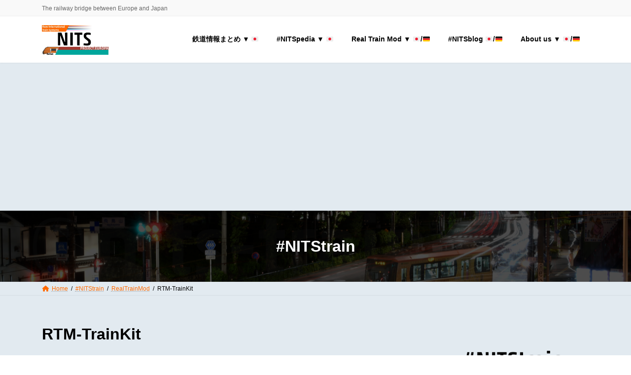

--- FILE ---
content_type: text/html; charset=UTF-8
request_url: https://nits-train.com/category/realtrainmod/dl_kit/
body_size: 17764
content:
<!DOCTYPE html>
<html dir="ltr" lang="de" prefix="og: https://ogp.me/ns#">
<head>
<meta charset="utf-8">
<meta http-equiv="X-UA-Compatible" content="IE=edge">
<meta name="viewport" content="width=device-width, initial-scale=1">

<title>RTM-TrainKit - #NITStrain</title>
	<style>img:is([sizes="auto" i], [sizes^="auto," i]) { contain-intrinsic-size: 3000px 1500px }</style>
	
		<!-- All in One SEO 4.9.0 - aioseo.com -->
	<meta name="robots" content="max-image-preview:large" />
	<link rel="canonical" href="https://nits-train.com/category/realtrainmod/dl_kit/" />
	<meta name="generator" content="All in One SEO (AIOSEO) 4.9.0" />
		<script type="application/ld+json" class="aioseo-schema">
			{"@context":"https:\/\/schema.org","@graph":[{"@type":"BreadcrumbList","@id":"https:\/\/nits-train.com\/category\/realtrainmod\/dl_kit\/#breadcrumblist","itemListElement":[{"@type":"ListItem","@id":"https:\/\/nits-train.com#listItem","position":1,"name":"\u30db\u30fc\u30e0","item":"https:\/\/nits-train.com","nextItem":{"@type":"ListItem","@id":"https:\/\/nits-train.com\/category\/realtrainmod\/#listItem","name":"RealTrainMod"}},{"@type":"ListItem","@id":"https:\/\/nits-train.com\/category\/realtrainmod\/#listItem","position":2,"name":"RealTrainMod","item":"https:\/\/nits-train.com\/category\/realtrainmod\/","nextItem":{"@type":"ListItem","@id":"https:\/\/nits-train.com\/category\/realtrainmod\/dl_kit\/#listItem","name":"RTM-TrainKit"},"previousItem":{"@type":"ListItem","@id":"https:\/\/nits-train.com#listItem","name":"\u30db\u30fc\u30e0"}},{"@type":"ListItem","@id":"https:\/\/nits-train.com\/category\/realtrainmod\/dl_kit\/#listItem","position":3,"name":"RTM-TrainKit","previousItem":{"@type":"ListItem","@id":"https:\/\/nits-train.com\/category\/realtrainmod\/#listItem","name":"RealTrainMod"}}]},{"@type":"CollectionPage","@id":"https:\/\/nits-train.com\/category\/realtrainmod\/dl_kit\/#collectionpage","url":"https:\/\/nits-train.com\/category\/realtrainmod\/dl_kit\/","name":"RTM-TrainKit - #NITStrain","inLanguage":"de-DE","isPartOf":{"@id":"https:\/\/nits-train.com\/#website"},"breadcrumb":{"@id":"https:\/\/nits-train.com\/category\/realtrainmod\/dl_kit\/#breadcrumblist"}},{"@type":"Organization","@id":"https:\/\/nits-train.com\/#organization","name":"NITS Train","description":"The railway bridge between Europe and Japan","url":"https:\/\/nits-train.com\/"},{"@type":"WebSite","@id":"https:\/\/nits-train.com\/#website","url":"https:\/\/nits-train.com\/","name":"NITS Train","description":"The railway bridge between Europe and Japan","inLanguage":"de-DE","publisher":{"@id":"https:\/\/nits-train.com\/#organization"}}]}
		</script>
		<!-- All in One SEO -->

<script id="cookie-law-info-gcm-var-js">
var _ckyGcm = {"status":true,"default_settings":[{"analytics":"denied","advertisement":"denied","functional":"denied","necessary":"granted","ad_user_data":"denied","ad_personalization":"denied","regions":"All"}],"wait_for_update":2000,"url_passthrough":true,"ads_data_redaction":true}</script>
<script id="cookie-law-info-gcm-js" type="text/javascript" src="https://nits-train.com/wp-content/plugins/cookie-law-info/lite/frontend/js/gcm.min.js"></script> <script id="cookieyes" type="text/javascript" src="https://cdn-cookieyes.com/client_data/40dbfac4cea93a9c76f2c277/script.js"></script><link rel='dns-prefetch' href='//www.googletagmanager.com' />
<link rel='dns-prefetch' href='//pagead2.googlesyndication.com' />
<link rel="alternate" type="application/rss+xml" title="#NITStrain &raquo; Feed" href="https://nits-train.com/feed/" />
<link rel="alternate" type="application/rss+xml" title="#NITStrain &raquo; Kommentar-Feed" href="https://nits-train.com/comments/feed/" />
<link rel="alternate" type="application/rss+xml" title="#NITStrain &raquo; RTM-TrainKit Kategorie-Feed" href="https://nits-train.com/category/realtrainmod/dl_kit/feed/" />
<meta name="description" content="About RTM-TrainKit #NITStrain The railway bridge between Europe and Japan" /><script type="text/javascript">
/* <![CDATA[ */
window._wpemojiSettings = {"baseUrl":"https:\/\/s.w.org\/images\/core\/emoji\/16.0.1\/72x72\/","ext":".png","svgUrl":"https:\/\/s.w.org\/images\/core\/emoji\/16.0.1\/svg\/","svgExt":".svg","source":{"concatemoji":"https:\/\/nits-train.com\/wp-includes\/js\/wp-emoji-release.min.js?ver=f415c50c699d5f5e26f7c7fea2cfd92b"}};
/*! This file is auto-generated */
!function(s,n){var o,i,e;function c(e){try{var t={supportTests:e,timestamp:(new Date).valueOf()};sessionStorage.setItem(o,JSON.stringify(t))}catch(e){}}function p(e,t,n){e.clearRect(0,0,e.canvas.width,e.canvas.height),e.fillText(t,0,0);var t=new Uint32Array(e.getImageData(0,0,e.canvas.width,e.canvas.height).data),a=(e.clearRect(0,0,e.canvas.width,e.canvas.height),e.fillText(n,0,0),new Uint32Array(e.getImageData(0,0,e.canvas.width,e.canvas.height).data));return t.every(function(e,t){return e===a[t]})}function u(e,t){e.clearRect(0,0,e.canvas.width,e.canvas.height),e.fillText(t,0,0);for(var n=e.getImageData(16,16,1,1),a=0;a<n.data.length;a++)if(0!==n.data[a])return!1;return!0}function f(e,t,n,a){switch(t){case"flag":return n(e,"\ud83c\udff3\ufe0f\u200d\u26a7\ufe0f","\ud83c\udff3\ufe0f\u200b\u26a7\ufe0f")?!1:!n(e,"\ud83c\udde8\ud83c\uddf6","\ud83c\udde8\u200b\ud83c\uddf6")&&!n(e,"\ud83c\udff4\udb40\udc67\udb40\udc62\udb40\udc65\udb40\udc6e\udb40\udc67\udb40\udc7f","\ud83c\udff4\u200b\udb40\udc67\u200b\udb40\udc62\u200b\udb40\udc65\u200b\udb40\udc6e\u200b\udb40\udc67\u200b\udb40\udc7f");case"emoji":return!a(e,"\ud83e\udedf")}return!1}function g(e,t,n,a){var r="undefined"!=typeof WorkerGlobalScope&&self instanceof WorkerGlobalScope?new OffscreenCanvas(300,150):s.createElement("canvas"),o=r.getContext("2d",{willReadFrequently:!0}),i=(o.textBaseline="top",o.font="600 32px Arial",{});return e.forEach(function(e){i[e]=t(o,e,n,a)}),i}function t(e){var t=s.createElement("script");t.src=e,t.defer=!0,s.head.appendChild(t)}"undefined"!=typeof Promise&&(o="wpEmojiSettingsSupports",i=["flag","emoji"],n.supports={everything:!0,everythingExceptFlag:!0},e=new Promise(function(e){s.addEventListener("DOMContentLoaded",e,{once:!0})}),new Promise(function(t){var n=function(){try{var e=JSON.parse(sessionStorage.getItem(o));if("object"==typeof e&&"number"==typeof e.timestamp&&(new Date).valueOf()<e.timestamp+604800&&"object"==typeof e.supportTests)return e.supportTests}catch(e){}return null}();if(!n){if("undefined"!=typeof Worker&&"undefined"!=typeof OffscreenCanvas&&"undefined"!=typeof URL&&URL.createObjectURL&&"undefined"!=typeof Blob)try{var e="postMessage("+g.toString()+"("+[JSON.stringify(i),f.toString(),p.toString(),u.toString()].join(",")+"));",a=new Blob([e],{type:"text/javascript"}),r=new Worker(URL.createObjectURL(a),{name:"wpTestEmojiSupports"});return void(r.onmessage=function(e){c(n=e.data),r.terminate(),t(n)})}catch(e){}c(n=g(i,f,p,u))}t(n)}).then(function(e){for(var t in e)n.supports[t]=e[t],n.supports.everything=n.supports.everything&&n.supports[t],"flag"!==t&&(n.supports.everythingExceptFlag=n.supports.everythingExceptFlag&&n.supports[t]);n.supports.everythingExceptFlag=n.supports.everythingExceptFlag&&!n.supports.flag,n.DOMReady=!1,n.readyCallback=function(){n.DOMReady=!0}}).then(function(){return e}).then(function(){var e;n.supports.everything||(n.readyCallback(),(e=n.source||{}).concatemoji?t(e.concatemoji):e.wpemoji&&e.twemoji&&(t(e.twemoji),t(e.wpemoji)))}))}((window,document),window._wpemojiSettings);
/* ]]> */
</script>
<link rel='stylesheet' id='vkExUnit_common_style-css' href='https://nits-train.com/wp-content/plugins/vk-all-in-one-expansion-unit/assets/css/vkExUnit_style.css?ver=9.112.3.0' type='text/css' media='all' />
<style id='vkExUnit_common_style-inline-css' type='text/css'>
:root {--ver_page_top_button_url:url(https://nits-train.com/wp-content/plugins/vk-all-in-one-expansion-unit/assets/images/to-top-btn-icon.svg);}@font-face {font-weight: normal;font-style: normal;font-family: "vk_sns";src: url("https://nits-train.com/wp-content/plugins/vk-all-in-one-expansion-unit/inc/sns/icons/fonts/vk_sns.eot?-bq20cj");src: url("https://nits-train.com/wp-content/plugins/vk-all-in-one-expansion-unit/inc/sns/icons/fonts/vk_sns.eot?#iefix-bq20cj") format("embedded-opentype"),url("https://nits-train.com/wp-content/plugins/vk-all-in-one-expansion-unit/inc/sns/icons/fonts/vk_sns.woff?-bq20cj") format("woff"),url("https://nits-train.com/wp-content/plugins/vk-all-in-one-expansion-unit/inc/sns/icons/fonts/vk_sns.ttf?-bq20cj") format("truetype"),url("https://nits-train.com/wp-content/plugins/vk-all-in-one-expansion-unit/inc/sns/icons/fonts/vk_sns.svg?-bq20cj#vk_sns") format("svg");}
.veu_promotion-alert__content--text {border: 1px solid rgba(0,0,0,0.125);padding: 0.5em 1em;border-radius: var(--vk-size-radius);margin-bottom: var(--vk-margin-block-bottom);font-size: 0.875rem;}/* Alert Content部分に段落タグを入れた場合に最後の段落の余白を0にする */.veu_promotion-alert__content--text p:last-of-type{margin-bottom:0;margin-top: 0;}
</style>
<link rel='stylesheet' id='vk-header-top-css' href='https://nits-train.com/wp-content/plugins/lightning-g3-pro-unit/inc/header-top/package/css/header-top.css?ver=0.1.1' type='text/css' media='all' />
<style id='wp-emoji-styles-inline-css' type='text/css'>

	img.wp-smiley, img.emoji {
		display: inline !important;
		border: none !important;
		box-shadow: none !important;
		height: 1em !important;
		width: 1em !important;
		margin: 0 0.07em !important;
		vertical-align: -0.1em !important;
		background: none !important;
		padding: 0 !important;
	}
</style>
<link rel='stylesheet' id='wp-block-library-css' href='https://nits-train.com/wp-includes/css/dist/block-library/style.min.css?ver=f415c50c699d5f5e26f7c7fea2cfd92b' type='text/css' media='all' />
<style id='wp-block-library-inline-css' type='text/css'>
.vk-cols--reverse{flex-direction:row-reverse}.vk-cols--hasbtn{margin-bottom:0}.vk-cols--hasbtn>.row>.vk_gridColumn_item,.vk-cols--hasbtn>.wp-block-column{position:relative;padding-bottom:3em}.vk-cols--hasbtn>.row>.vk_gridColumn_item>.wp-block-buttons,.vk-cols--hasbtn>.row>.vk_gridColumn_item>.vk_button,.vk-cols--hasbtn>.wp-block-column>.wp-block-buttons,.vk-cols--hasbtn>.wp-block-column>.vk_button{position:absolute;bottom:0;width:100%}.vk-cols--fit.wp-block-columns{gap:0}.vk-cols--fit.wp-block-columns,.vk-cols--fit.wp-block-columns:not(.is-not-stacked-on-mobile){margin-top:0;margin-bottom:0;justify-content:space-between}.vk-cols--fit.wp-block-columns>.wp-block-column *:last-child,.vk-cols--fit.wp-block-columns:not(.is-not-stacked-on-mobile)>.wp-block-column *:last-child{margin-bottom:0}.vk-cols--fit.wp-block-columns>.wp-block-column>.wp-block-cover,.vk-cols--fit.wp-block-columns:not(.is-not-stacked-on-mobile)>.wp-block-column>.wp-block-cover{margin-top:0}.vk-cols--fit.wp-block-columns.has-background,.vk-cols--fit.wp-block-columns:not(.is-not-stacked-on-mobile).has-background{padding:0}@media(max-width: 599px){.vk-cols--fit.wp-block-columns:not(.has-background)>.wp-block-column:not(.has-background),.vk-cols--fit.wp-block-columns:not(.is-not-stacked-on-mobile):not(.has-background)>.wp-block-column:not(.has-background){padding-left:0 !important;padding-right:0 !important}}@media(min-width: 782px){.vk-cols--fit.wp-block-columns .block-editor-block-list__block.wp-block-column:not(:first-child),.vk-cols--fit.wp-block-columns>.wp-block-column:not(:first-child),.vk-cols--fit.wp-block-columns:not(.is-not-stacked-on-mobile) .block-editor-block-list__block.wp-block-column:not(:first-child),.vk-cols--fit.wp-block-columns:not(.is-not-stacked-on-mobile)>.wp-block-column:not(:first-child){margin-left:0}}@media(min-width: 600px)and (max-width: 781px){.vk-cols--fit.wp-block-columns .wp-block-column:nth-child(2n),.vk-cols--fit.wp-block-columns:not(.is-not-stacked-on-mobile) .wp-block-column:nth-child(2n){margin-left:0}.vk-cols--fit.wp-block-columns .wp-block-column:not(:only-child),.vk-cols--fit.wp-block-columns:not(.is-not-stacked-on-mobile) .wp-block-column:not(:only-child){flex-basis:50% !important}}.vk-cols--fit--gap1.wp-block-columns{gap:1px}@media(min-width: 600px)and (max-width: 781px){.vk-cols--fit--gap1.wp-block-columns .wp-block-column:not(:only-child){flex-basis:calc(50% - 1px) !important}}.vk-cols--fit.vk-cols--grid>.block-editor-block-list__block,.vk-cols--fit.vk-cols--grid>.wp-block-column,.vk-cols--fit.vk-cols--grid:not(.is-not-stacked-on-mobile)>.block-editor-block-list__block,.vk-cols--fit.vk-cols--grid:not(.is-not-stacked-on-mobile)>.wp-block-column{flex-basis:50%;box-sizing:border-box}@media(max-width: 599px){.vk-cols--fit.vk-cols--grid.vk-cols--grid--alignfull>.wp-block-column:nth-child(2)>.wp-block-cover,.vk-cols--fit.vk-cols--grid.vk-cols--grid--alignfull>.wp-block-column:nth-child(2)>.vk_outer,.vk-cols--fit.vk-cols--grid:not(.is-not-stacked-on-mobile).vk-cols--grid--alignfull>.wp-block-column:nth-child(2)>.wp-block-cover,.vk-cols--fit.vk-cols--grid:not(.is-not-stacked-on-mobile).vk-cols--grid--alignfull>.wp-block-column:nth-child(2)>.vk_outer{width:100vw;margin-right:calc((100% - 100vw)/2);margin-left:calc((100% - 100vw)/2)}}@media(min-width: 600px){.vk-cols--fit.vk-cols--grid.vk-cols--grid--alignfull>.wp-block-column:nth-child(2)>.wp-block-cover,.vk-cols--fit.vk-cols--grid.vk-cols--grid--alignfull>.wp-block-column:nth-child(2)>.vk_outer,.vk-cols--fit.vk-cols--grid:not(.is-not-stacked-on-mobile).vk-cols--grid--alignfull>.wp-block-column:nth-child(2)>.wp-block-cover,.vk-cols--fit.vk-cols--grid:not(.is-not-stacked-on-mobile).vk-cols--grid--alignfull>.wp-block-column:nth-child(2)>.vk_outer{margin-right:calc(100% - 50vw);width:50vw}}@media(min-width: 600px){.vk-cols--fit.vk-cols--grid.vk-cols--grid--alignfull.vk-cols--reverse>.wp-block-column,.vk-cols--fit.vk-cols--grid:not(.is-not-stacked-on-mobile).vk-cols--grid--alignfull.vk-cols--reverse>.wp-block-column{margin-left:0;margin-right:0}.vk-cols--fit.vk-cols--grid.vk-cols--grid--alignfull.vk-cols--reverse>.wp-block-column:nth-child(2)>.wp-block-cover,.vk-cols--fit.vk-cols--grid.vk-cols--grid--alignfull.vk-cols--reverse>.wp-block-column:nth-child(2)>.vk_outer,.vk-cols--fit.vk-cols--grid:not(.is-not-stacked-on-mobile).vk-cols--grid--alignfull.vk-cols--reverse>.wp-block-column:nth-child(2)>.wp-block-cover,.vk-cols--fit.vk-cols--grid:not(.is-not-stacked-on-mobile).vk-cols--grid--alignfull.vk-cols--reverse>.wp-block-column:nth-child(2)>.vk_outer{margin-left:calc(100% - 50vw)}}.vk-cols--menu h2,.vk-cols--menu h3,.vk-cols--menu h4,.vk-cols--menu h5{margin-bottom:.2em;text-shadow:#000 0 0 10px}.vk-cols--menu h2:first-child,.vk-cols--menu h3:first-child,.vk-cols--menu h4:first-child,.vk-cols--menu h5:first-child{margin-top:0}.vk-cols--menu p{margin-bottom:1rem;text-shadow:#000 0 0 10px}.vk-cols--menu .wp-block-cover__inner-container:last-child{margin-bottom:0}.vk-cols--fitbnrs .wp-block-column .wp-block-cover:hover img{filter:unset}.vk-cols--fitbnrs .wp-block-column .wp-block-cover:hover{background-color:unset}.vk-cols--fitbnrs .wp-block-column .wp-block-cover:hover .wp-block-cover__image-background{filter:unset !important}.vk-cols--fitbnrs .wp-block-cover .wp-block-cover__inner-container{position:absolute;height:100%;width:100%}.vk-cols--fitbnrs .vk_button{height:100%;margin:0}.vk-cols--fitbnrs .vk_button .vk_button_btn,.vk-cols--fitbnrs .vk_button .btn{height:100%;width:100%;border:none;box-shadow:none;background-color:unset !important;transition:unset}.vk-cols--fitbnrs .vk_button .vk_button_btn:hover,.vk-cols--fitbnrs .vk_button .btn:hover{transition:unset}.vk-cols--fitbnrs .vk_button .vk_button_btn:after,.vk-cols--fitbnrs .vk_button .btn:after{border:none}.vk-cols--fitbnrs .vk_button .vk_button_link_txt{width:100%;position:absolute;top:50%;left:50%;transform:translateY(-50%) translateX(-50%);font-size:2rem;text-shadow:#000 0 0 10px}.vk-cols--fitbnrs .vk_button .vk_button_link_subCaption{width:100%;position:absolute;top:calc(50% + 2.2em);left:50%;transform:translateY(-50%) translateX(-50%);text-shadow:#000 0 0 10px}@media(min-width: 992px){.vk-cols--media.wp-block-columns{gap:3rem}}.vk-fit-map figure{margin-bottom:0}.vk-fit-map iframe{position:relative;margin-bottom:0;display:block;max-height:400px;width:100vw}.vk-fit-map:is(.alignfull,.alignwide) div{max-width:100%}.vk-table--th--width25 :where(tr>*:first-child){width:25%}.vk-table--th--width30 :where(tr>*:first-child){width:30%}.vk-table--th--width35 :where(tr>*:first-child){width:35%}.vk-table--th--width40 :where(tr>*:first-child){width:40%}.vk-table--th--bg-bright :where(tr>*:first-child){background-color:var(--wp--preset--color--bg-secondary, rgba(0, 0, 0, 0.05))}@media(max-width: 599px){.vk-table--mobile-block :is(th,td){width:100%;display:block}.vk-table--mobile-block.wp-block-table table :is(th,td){border-top:none}}.vk-table--width--th25 :where(tr>*:first-child){width:25%}.vk-table--width--th30 :where(tr>*:first-child){width:30%}.vk-table--width--th35 :where(tr>*:first-child){width:35%}.vk-table--width--th40 :where(tr>*:first-child){width:40%}.no-margin{margin:0}@media(max-width: 599px){.wp-block-image.vk-aligncenter--mobile>.alignright{float:none;margin-left:auto;margin-right:auto}.vk-no-padding-horizontal--mobile{padding-left:0 !important;padding-right:0 !important}}
/* VK Color Palettes */:root{ --wp--preset--color--vk-color-primary:#00a69c}/* --vk-color-primary is deprecated. */:root{ --vk-color-primary: var(--wp--preset--color--vk-color-primary);}:root{ --wp--preset--color--vk-color-primary-dark:#00857d}/* --vk-color-primary-dark is deprecated. */:root{ --vk-color-primary-dark: var(--wp--preset--color--vk-color-primary-dark);}:root{ --wp--preset--color--vk-color-primary-vivid:#00b7ac}/* --vk-color-primary-vivid is deprecated. */:root{ --vk-color-primary-vivid: var(--wp--preset--color--vk-color-primary-vivid);}:root{ --wp--preset--color--vk-color-custom-1:#020202}/* --vk-color-custom-1 is deprecated. */:root{ --vk-color-custom-1: var(--wp--preset--color--vk-color-custom-1);}:root{ --wp--preset--color--vk-color-custom-2:#ff6a00}/* --vk-color-custom-2 is deprecated. */:root{ --vk-color-custom-2: var(--wp--preset--color--vk-color-custom-2);}:root{ --wp--preset--color--vk-color-custom-3:#00a69c}/* --vk-color-custom-3 is deprecated. */:root{ --vk-color-custom-3: var(--wp--preset--color--vk-color-custom-3);}:root{ --wp--preset--color--vk-color-custom-4:#ffffff}/* --vk-color-custom-4 is deprecated. */:root{ --vk-color-custom-4: var(--wp--preset--color--vk-color-custom-4);}:root{ --wp--preset--color--vk-color-custom-5:#000000}/* --vk-color-custom-5 is deprecated. */:root{ --vk-color-custom-5: var(--wp--preset--color--vk-color-custom-5);}
</style>
<style id='classic-theme-styles-inline-css' type='text/css'>
/*! This file is auto-generated */
.wp-block-button__link{color:#fff;background-color:#32373c;border-radius:9999px;box-shadow:none;text-decoration:none;padding:calc(.667em + 2px) calc(1.333em + 2px);font-size:1.125em}.wp-block-file__button{background:#32373c;color:#fff;text-decoration:none}
</style>
<link rel='stylesheet' id='aioseo/css/src/vue/standalone/blocks/table-of-contents/global.scss-css' href='https://nits-train.com/wp-content/plugins/all-in-one-seo-pack/dist/Lite/assets/css/table-of-contents/global.e90f6d47.css?ver=4.9.0' type='text/css' media='all' />
<link rel='stylesheet' id='dashicons-css' href='https://nits-train.com/wp-includes/css/dashicons.min.css?ver=f415c50c699d5f5e26f7c7fea2cfd92b' type='text/css' media='all' />
<style id='global-styles-inline-css' type='text/css'>
:root{--wp--preset--aspect-ratio--square: 1;--wp--preset--aspect-ratio--4-3: 4/3;--wp--preset--aspect-ratio--3-4: 3/4;--wp--preset--aspect-ratio--3-2: 3/2;--wp--preset--aspect-ratio--2-3: 2/3;--wp--preset--aspect-ratio--16-9: 16/9;--wp--preset--aspect-ratio--9-16: 9/16;--wp--preset--color--black: #000000;--wp--preset--color--cyan-bluish-gray: #abb8c3;--wp--preset--color--white: #ffffff;--wp--preset--color--pale-pink: #f78da7;--wp--preset--color--vivid-red: #cf2e2e;--wp--preset--color--luminous-vivid-orange: #ff6900;--wp--preset--color--luminous-vivid-amber: #fcb900;--wp--preset--color--light-green-cyan: #7bdcb5;--wp--preset--color--vivid-green-cyan: #00d084;--wp--preset--color--pale-cyan-blue: #8ed1fc;--wp--preset--color--vivid-cyan-blue: #0693e3;--wp--preset--color--vivid-purple: #9b51e0;--wp--preset--color--vk-color-primary: #00a69c;--wp--preset--color--vk-color-primary-dark: #00857d;--wp--preset--color--vk-color-primary-vivid: #00b7ac;--wp--preset--color--vk-color-custom-1: #020202;--wp--preset--color--vk-color-custom-2: #ff6a00;--wp--preset--color--vk-color-custom-3: #00a69c;--wp--preset--color--vk-color-custom-4: #ffffff;--wp--preset--color--vk-color-custom-5: #000000;--wp--preset--gradient--vivid-cyan-blue-to-vivid-purple: linear-gradient(135deg,rgba(6,147,227,1) 0%,rgb(155,81,224) 100%);--wp--preset--gradient--light-green-cyan-to-vivid-green-cyan: linear-gradient(135deg,rgb(122,220,180) 0%,rgb(0,208,130) 100%);--wp--preset--gradient--luminous-vivid-amber-to-luminous-vivid-orange: linear-gradient(135deg,rgba(252,185,0,1) 0%,rgba(255,105,0,1) 100%);--wp--preset--gradient--luminous-vivid-orange-to-vivid-red: linear-gradient(135deg,rgba(255,105,0,1) 0%,rgb(207,46,46) 100%);--wp--preset--gradient--very-light-gray-to-cyan-bluish-gray: linear-gradient(135deg,rgb(238,238,238) 0%,rgb(169,184,195) 100%);--wp--preset--gradient--cool-to-warm-spectrum: linear-gradient(135deg,rgb(74,234,220) 0%,rgb(151,120,209) 20%,rgb(207,42,186) 40%,rgb(238,44,130) 60%,rgb(251,105,98) 80%,rgb(254,248,76) 100%);--wp--preset--gradient--blush-light-purple: linear-gradient(135deg,rgb(255,206,236) 0%,rgb(152,150,240) 100%);--wp--preset--gradient--blush-bordeaux: linear-gradient(135deg,rgb(254,205,165) 0%,rgb(254,45,45) 50%,rgb(107,0,62) 100%);--wp--preset--gradient--luminous-dusk: linear-gradient(135deg,rgb(255,203,112) 0%,rgb(199,81,192) 50%,rgb(65,88,208) 100%);--wp--preset--gradient--pale-ocean: linear-gradient(135deg,rgb(255,245,203) 0%,rgb(182,227,212) 50%,rgb(51,167,181) 100%);--wp--preset--gradient--electric-grass: linear-gradient(135deg,rgb(202,248,128) 0%,rgb(113,206,126) 100%);--wp--preset--gradient--midnight: linear-gradient(135deg,rgb(2,3,129) 0%,rgb(40,116,252) 100%);--wp--preset--gradient--vivid-green-cyan-to-vivid-cyan-blue: linear-gradient(135deg,rgba(0,208,132,1) 0%,rgba(6,147,227,1) 100%);--wp--preset--font-size--small: 14px;--wp--preset--font-size--medium: 20px;--wp--preset--font-size--large: 24px;--wp--preset--font-size--x-large: 42px;--wp--preset--font-size--regular: 16px;--wp--preset--font-size--huge: 36px;--wp--preset--spacing--20: 0.44rem;--wp--preset--spacing--30: 0.67rem;--wp--preset--spacing--40: 1rem;--wp--preset--spacing--50: 1.5rem;--wp--preset--spacing--60: 2.25rem;--wp--preset--spacing--70: 3.38rem;--wp--preset--spacing--80: 5.06rem;--wp--preset--shadow--natural: 6px 6px 9px rgba(0, 0, 0, 0.2);--wp--preset--shadow--deep: 12px 12px 50px rgba(0, 0, 0, 0.4);--wp--preset--shadow--sharp: 6px 6px 0px rgba(0, 0, 0, 0.2);--wp--preset--shadow--outlined: 6px 6px 0px -3px rgba(255, 255, 255, 1), 6px 6px rgba(0, 0, 0, 1);--wp--preset--shadow--crisp: 6px 6px 0px rgba(0, 0, 0, 1);}:where(.is-layout-flex){gap: 0.5em;}:where(.is-layout-grid){gap: 0.5em;}body .is-layout-flex{display: flex;}.is-layout-flex{flex-wrap: wrap;align-items: center;}.is-layout-flex > :is(*, div){margin: 0;}body .is-layout-grid{display: grid;}.is-layout-grid > :is(*, div){margin: 0;}:where(.wp-block-columns.is-layout-flex){gap: 2em;}:where(.wp-block-columns.is-layout-grid){gap: 2em;}:where(.wp-block-post-template.is-layout-flex){gap: 1.25em;}:where(.wp-block-post-template.is-layout-grid){gap: 1.25em;}.has-black-color{color: var(--wp--preset--color--black) !important;}.has-cyan-bluish-gray-color{color: var(--wp--preset--color--cyan-bluish-gray) !important;}.has-white-color{color: var(--wp--preset--color--white) !important;}.has-pale-pink-color{color: var(--wp--preset--color--pale-pink) !important;}.has-vivid-red-color{color: var(--wp--preset--color--vivid-red) !important;}.has-luminous-vivid-orange-color{color: var(--wp--preset--color--luminous-vivid-orange) !important;}.has-luminous-vivid-amber-color{color: var(--wp--preset--color--luminous-vivid-amber) !important;}.has-light-green-cyan-color{color: var(--wp--preset--color--light-green-cyan) !important;}.has-vivid-green-cyan-color{color: var(--wp--preset--color--vivid-green-cyan) !important;}.has-pale-cyan-blue-color{color: var(--wp--preset--color--pale-cyan-blue) !important;}.has-vivid-cyan-blue-color{color: var(--wp--preset--color--vivid-cyan-blue) !important;}.has-vivid-purple-color{color: var(--wp--preset--color--vivid-purple) !important;}.has-vk-color-primary-color{color: var(--wp--preset--color--vk-color-primary) !important;}.has-vk-color-primary-dark-color{color: var(--wp--preset--color--vk-color-primary-dark) !important;}.has-vk-color-primary-vivid-color{color: var(--wp--preset--color--vk-color-primary-vivid) !important;}.has-vk-color-custom-1-color{color: var(--wp--preset--color--vk-color-custom-1) !important;}.has-vk-color-custom-2-color{color: var(--wp--preset--color--vk-color-custom-2) !important;}.has-vk-color-custom-3-color{color: var(--wp--preset--color--vk-color-custom-3) !important;}.has-vk-color-custom-4-color{color: var(--wp--preset--color--vk-color-custom-4) !important;}.has-vk-color-custom-5-color{color: var(--wp--preset--color--vk-color-custom-5) !important;}.has-black-background-color{background-color: var(--wp--preset--color--black) !important;}.has-cyan-bluish-gray-background-color{background-color: var(--wp--preset--color--cyan-bluish-gray) !important;}.has-white-background-color{background-color: var(--wp--preset--color--white) !important;}.has-pale-pink-background-color{background-color: var(--wp--preset--color--pale-pink) !important;}.has-vivid-red-background-color{background-color: var(--wp--preset--color--vivid-red) !important;}.has-luminous-vivid-orange-background-color{background-color: var(--wp--preset--color--luminous-vivid-orange) !important;}.has-luminous-vivid-amber-background-color{background-color: var(--wp--preset--color--luminous-vivid-amber) !important;}.has-light-green-cyan-background-color{background-color: var(--wp--preset--color--light-green-cyan) !important;}.has-vivid-green-cyan-background-color{background-color: var(--wp--preset--color--vivid-green-cyan) !important;}.has-pale-cyan-blue-background-color{background-color: var(--wp--preset--color--pale-cyan-blue) !important;}.has-vivid-cyan-blue-background-color{background-color: var(--wp--preset--color--vivid-cyan-blue) !important;}.has-vivid-purple-background-color{background-color: var(--wp--preset--color--vivid-purple) !important;}.has-vk-color-primary-background-color{background-color: var(--wp--preset--color--vk-color-primary) !important;}.has-vk-color-primary-dark-background-color{background-color: var(--wp--preset--color--vk-color-primary-dark) !important;}.has-vk-color-primary-vivid-background-color{background-color: var(--wp--preset--color--vk-color-primary-vivid) !important;}.has-vk-color-custom-1-background-color{background-color: var(--wp--preset--color--vk-color-custom-1) !important;}.has-vk-color-custom-2-background-color{background-color: var(--wp--preset--color--vk-color-custom-2) !important;}.has-vk-color-custom-3-background-color{background-color: var(--wp--preset--color--vk-color-custom-3) !important;}.has-vk-color-custom-4-background-color{background-color: var(--wp--preset--color--vk-color-custom-4) !important;}.has-vk-color-custom-5-background-color{background-color: var(--wp--preset--color--vk-color-custom-5) !important;}.has-black-border-color{border-color: var(--wp--preset--color--black) !important;}.has-cyan-bluish-gray-border-color{border-color: var(--wp--preset--color--cyan-bluish-gray) !important;}.has-white-border-color{border-color: var(--wp--preset--color--white) !important;}.has-pale-pink-border-color{border-color: var(--wp--preset--color--pale-pink) !important;}.has-vivid-red-border-color{border-color: var(--wp--preset--color--vivid-red) !important;}.has-luminous-vivid-orange-border-color{border-color: var(--wp--preset--color--luminous-vivid-orange) !important;}.has-luminous-vivid-amber-border-color{border-color: var(--wp--preset--color--luminous-vivid-amber) !important;}.has-light-green-cyan-border-color{border-color: var(--wp--preset--color--light-green-cyan) !important;}.has-vivid-green-cyan-border-color{border-color: var(--wp--preset--color--vivid-green-cyan) !important;}.has-pale-cyan-blue-border-color{border-color: var(--wp--preset--color--pale-cyan-blue) !important;}.has-vivid-cyan-blue-border-color{border-color: var(--wp--preset--color--vivid-cyan-blue) !important;}.has-vivid-purple-border-color{border-color: var(--wp--preset--color--vivid-purple) !important;}.has-vk-color-primary-border-color{border-color: var(--wp--preset--color--vk-color-primary) !important;}.has-vk-color-primary-dark-border-color{border-color: var(--wp--preset--color--vk-color-primary-dark) !important;}.has-vk-color-primary-vivid-border-color{border-color: var(--wp--preset--color--vk-color-primary-vivid) !important;}.has-vk-color-custom-1-border-color{border-color: var(--wp--preset--color--vk-color-custom-1) !important;}.has-vk-color-custom-2-border-color{border-color: var(--wp--preset--color--vk-color-custom-2) !important;}.has-vk-color-custom-3-border-color{border-color: var(--wp--preset--color--vk-color-custom-3) !important;}.has-vk-color-custom-4-border-color{border-color: var(--wp--preset--color--vk-color-custom-4) !important;}.has-vk-color-custom-5-border-color{border-color: var(--wp--preset--color--vk-color-custom-5) !important;}.has-vivid-cyan-blue-to-vivid-purple-gradient-background{background: var(--wp--preset--gradient--vivid-cyan-blue-to-vivid-purple) !important;}.has-light-green-cyan-to-vivid-green-cyan-gradient-background{background: var(--wp--preset--gradient--light-green-cyan-to-vivid-green-cyan) !important;}.has-luminous-vivid-amber-to-luminous-vivid-orange-gradient-background{background: var(--wp--preset--gradient--luminous-vivid-amber-to-luminous-vivid-orange) !important;}.has-luminous-vivid-orange-to-vivid-red-gradient-background{background: var(--wp--preset--gradient--luminous-vivid-orange-to-vivid-red) !important;}.has-very-light-gray-to-cyan-bluish-gray-gradient-background{background: var(--wp--preset--gradient--very-light-gray-to-cyan-bluish-gray) !important;}.has-cool-to-warm-spectrum-gradient-background{background: var(--wp--preset--gradient--cool-to-warm-spectrum) !important;}.has-blush-light-purple-gradient-background{background: var(--wp--preset--gradient--blush-light-purple) !important;}.has-blush-bordeaux-gradient-background{background: var(--wp--preset--gradient--blush-bordeaux) !important;}.has-luminous-dusk-gradient-background{background: var(--wp--preset--gradient--luminous-dusk) !important;}.has-pale-ocean-gradient-background{background: var(--wp--preset--gradient--pale-ocean) !important;}.has-electric-grass-gradient-background{background: var(--wp--preset--gradient--electric-grass) !important;}.has-midnight-gradient-background{background: var(--wp--preset--gradient--midnight) !important;}.has-small-font-size{font-size: var(--wp--preset--font-size--small) !important;}.has-medium-font-size{font-size: var(--wp--preset--font-size--medium) !important;}.has-large-font-size{font-size: var(--wp--preset--font-size--large) !important;}.has-x-large-font-size{font-size: var(--wp--preset--font-size--x-large) !important;}
:where(.wp-block-post-template.is-layout-flex){gap: 1.25em;}:where(.wp-block-post-template.is-layout-grid){gap: 1.25em;}
:where(.wp-block-columns.is-layout-flex){gap: 2em;}:where(.wp-block-columns.is-layout-grid){gap: 2em;}
:root :where(.wp-block-pullquote){font-size: 1.5em;line-height: 1.6;}
</style>
<link rel='stylesheet' id='vk-swiper-style-css' href='https://nits-train.com/wp-content/plugins/vk-blocks-pro/vendor/vektor-inc/vk-swiper/src/assets/css/swiper-bundle.min.css?ver=11.0.2' type='text/css' media='all' />
<link rel='stylesheet' id='parent-style-css' href='https://nits-train.com/wp-content/themes/lightning/_g3/style.css?ver=f415c50c699d5f5e26f7c7fea2cfd92b' type='text/css' media='all' />
<link rel='stylesheet' id='child-style-css' href='https://nits-train.com/wp-content/themes/expansion-for-lightning_nits-train_v1_0/style.css?ver=f415c50c699d5f5e26f7c7fea2cfd92b' type='text/css' media='all' />
<link rel='stylesheet' id='lightning-common-style-css' href='https://nits-train.com/wp-content/themes/lightning/_g3/assets/css/style.css?ver=15.30.1' type='text/css' media='all' />
<style id='lightning-common-style-inline-css' type='text/css'>
/* Lightning */:root {--vk-color-primary:#00a69c;--vk-color-primary-dark:#00857d;--vk-color-primary-vivid:#00b7ac;--g_nav_main_acc_icon_open_url:url(https://nits-train.com/wp-content/themes/lightning/_g3/inc/vk-mobile-nav/package/images/vk-menu-acc-icon-open-black.svg);--g_nav_main_acc_icon_close_url: url(https://nits-train.com/wp-content/themes/lightning/_g3/inc/vk-mobile-nav/package/images/vk-menu-close-black.svg);--g_nav_sub_acc_icon_open_url: url(https://nits-train.com/wp-content/themes/lightning/_g3/inc/vk-mobile-nav/package/images/vk-menu-acc-icon-open-white.svg);--g_nav_sub_acc_icon_close_url: url(https://nits-train.com/wp-content/themes/lightning/_g3/inc/vk-mobile-nav/package/images/vk-menu-close-white.svg);}
:root{--swiper-navigation-color: #fff;}
html{scroll-padding-top:var(--vk-size-admin-bar);}
:root {}.main-section {}
/* vk-mobile-nav */:root {--vk-mobile-nav-menu-btn-bg-src: url("https://nits-train.com/wp-content/themes/lightning/_g3/inc/vk-mobile-nav/package/images/vk-menu-btn-black.svg");--vk-mobile-nav-menu-btn-close-bg-src: url("https://nits-train.com/wp-content/themes/lightning/_g3/inc/vk-mobile-nav/package/images/vk-menu-close-black.svg");--vk-menu-acc-icon-open-black-bg-src: url("https://nits-train.com/wp-content/themes/lightning/_g3/inc/vk-mobile-nav/package/images/vk-menu-acc-icon-open-black.svg");--vk-menu-acc-icon-open-white-bg-src: url("https://nits-train.com/wp-content/themes/lightning/_g3/inc/vk-mobile-nav/package/images/vk-menu-acc-icon-open-white.svg");--vk-menu-acc-icon-close-black-bg-src: url("https://nits-train.com/wp-content/themes/lightning/_g3/inc/vk-mobile-nav/package/images/vk-menu-close-black.svg");--vk-menu-acc-icon-close-white-bg-src: url("https://nits-train.com/wp-content/themes/lightning/_g3/inc/vk-mobile-nav/package/images/vk-menu-close-white.svg");}
</style>
<link rel='stylesheet' id='lightning-design-style-css' href='https://nits-train.com/wp-content/themes/lightning/_g3/design-skin/origin3/css/style.css?ver=15.30.1' type='text/css' media='all' />
<style id='lightning-design-style-inline-css' type='text/css'>
.tagcloud a:before { font-family: "Font Awesome 5 Free";content: "\f02b";font-weight: bold; }
.vk-campaign-text{color:#fff;background-color:#eab010;}.vk-campaign-text_btn,.vk-campaign-text_btn:link,.vk-campaign-text_btn:visited,.vk-campaign-text_btn:focus,.vk-campaign-text_btn:active{background:#fff;color:#4c4c4c;}a.vk-campaign-text_btn:hover{background:#eab010;color:#fff;}.vk-campaign-text_link,.vk-campaign-text_link:link,.vk-campaign-text_link:hover,.vk-campaign-text_link:visited,.vk-campaign-text_link:active,.vk-campaign-text_link:focus{color:#fff;}
/* page header */:root{--vk-page-header-url : url(https://nits-train.com/wp-content/uploads/2023/10/TS8800-1-scaled.jpg);}@media ( max-width:575.98px ){:root{--vk-page-header-url : url(https://nits-train.com/wp-content/uploads/2023/10/TS8800-1-scaled.jpg);}}.page-header{ position:relative;color:#fff;background: var(--vk-page-header-url, url(https://nits-train.com/wp-content/uploads/2023/10/TS8800-1-scaled.jpg) ) no-repeat 50% center;background-size: cover;min-height:9rem;}.page-header::before{content:"";position:absolute;top:0;left:0;background-color:#000;opacity:0.7;width:100%;height:100%;}
</style>
<link rel='stylesheet' id='vk-blog-card-css' href='https://nits-train.com/wp-content/themes/lightning/_g3/inc/vk-wp-oembed-blog-card/package/css/blog-card.css?ver=f415c50c699d5f5e26f7c7fea2cfd92b' type='text/css' media='all' />
<link rel='stylesheet' id='veu-cta-css' href='https://nits-train.com/wp-content/plugins/vk-all-in-one-expansion-unit/inc/call-to-action/package/assets/css/style.css?ver=9.112.3.0' type='text/css' media='all' />
<link rel='stylesheet' id='vk-blocks-build-css-css' href='https://nits-train.com/wp-content/plugins/vk-blocks-pro/build/block-build.css?ver=1.114.2.0' type='text/css' media='all' />
<style id='vk-blocks-build-css-inline-css' type='text/css'>
:root {--vk_flow-arrow: url(https://nits-train.com/wp-content/plugins/vk-blocks-pro/inc/vk-blocks/images/arrow_bottom.svg);--vk_image-mask-circle: url(https://nits-train.com/wp-content/plugins/vk-blocks-pro/inc/vk-blocks/images/circle.svg);--vk_image-mask-wave01: url(https://nits-train.com/wp-content/plugins/vk-blocks-pro/inc/vk-blocks/images/wave01.svg);--vk_image-mask-wave02: url(https://nits-train.com/wp-content/plugins/vk-blocks-pro/inc/vk-blocks/images/wave02.svg);--vk_image-mask-wave03: url(https://nits-train.com/wp-content/plugins/vk-blocks-pro/inc/vk-blocks/images/wave03.svg);--vk_image-mask-wave04: url(https://nits-train.com/wp-content/plugins/vk-blocks-pro/inc/vk-blocks/images/wave04.svg);}

	:root {

		--vk-balloon-border-width:1px;

		--vk-balloon-speech-offset:-12px;
	}
	
</style>
<link rel='stylesheet' id='lightning-theme-style-css' href='https://nits-train.com/wp-content/themes/expansion-for-lightning_nits-train_v1_0/style.css?ver=15.30.1' type='text/css' media='all' />
<link rel='stylesheet' id='vk-font-awesome-css' href='https://nits-train.com/wp-content/themes/lightning/vendor/vektor-inc/font-awesome-versions/src/versions/6/css/all.min.css?ver=6.4.2' type='text/css' media='all' />
<link rel='stylesheet' id='vk-header-layout-css' href='https://nits-train.com/wp-content/plugins/lightning-g3-pro-unit/inc/header-layout/package/css/header-layout.css?ver=0.29.5' type='text/css' media='all' />
<style id='vk-header-layout-inline-css' type='text/css'>
/* Header Layout */:root {--vk-header-logo-url:url(https://nits-train.com/wp-content/uploads/2022/10/release22eu-1.jpg);}
</style>
<link rel='stylesheet' id='vk-campaign-text-css' href='https://nits-train.com/wp-content/plugins/lightning-g3-pro-unit/inc/vk-campaign-text/package/css/vk-campaign-text.css?ver=0.1.0' type='text/css' media='all' />
<link rel='stylesheet' id='vk-mobile-fix-nav-css' href='https://nits-train.com/wp-content/plugins/lightning-g3-pro-unit/inc/vk-mobile-fix-nav/package/css/vk-mobile-fix-nav.css?ver=0.0.0' type='text/css' media='all' />
<link rel='stylesheet' id='fancybox-css' href='https://nits-train.com/wp-content/plugins/easy-fancybox/fancybox/1.5.4/jquery.fancybox.min.css?ver=f415c50c699d5f5e26f7c7fea2cfd92b' type='text/css' media='screen' />
<style id='fancybox-inline-css' type='text/css'>
#fancybox-outer{background:#ffffff}#fancybox-content{background:#ffffff;border-color:#ffffff;color:#000000;}#fancybox-title,#fancybox-title-float-main{color:#fff}
</style>
<script type="text/javascript" id="vk-blocks/breadcrumb-script-js-extra">
/* <![CDATA[ */
var vkBreadcrumbSeparator = {"separator":""};
/* ]]> */
</script>
<script type="text/javascript" src="https://nits-train.com/wp-content/plugins/vk-blocks-pro/build/vk-breadcrumb.min.js?ver=1.114.2.0" id="vk-blocks/breadcrumb-script-js"></script>
<script type="text/javascript" id="jquery-core-js-extra">
/* <![CDATA[ */
var aagb_local_object = {"ajax_url":"https:\/\/nits-train.com\/wp-admin\/admin-ajax.php","nonce":"dedbe68bb5","licensing":"","assets":"https:\/\/nits-train.com\/wp-content\/plugins\/advanced-accordion-block\/assets\/"};
/* ]]> */
</script>
<script type="text/javascript" src="https://nits-train.com/wp-includes/js/jquery/jquery.min.js?ver=3.7.1" id="jquery-core-js"></script>
<script type="text/javascript" src="https://nits-train.com/wp-includes/js/jquery/jquery-migrate.min.js?ver=3.4.1" id="jquery-migrate-js"></script>

<!-- Google Tag (gtac.js) durch Site-Kit hinzugefügt -->
<!-- Von Site Kit hinzugefügtes Google-Analytics-Snippet -->
<script type="text/javascript" src="https://www.googletagmanager.com/gtag/js?id=GT-PLVS47V" id="google_gtagjs-js" async></script>
<script type="text/javascript" id="google_gtagjs-js-after">
/* <![CDATA[ */
window.dataLayer = window.dataLayer || [];function gtag(){dataLayer.push(arguments);}
gtag("set","linker",{"domains":["nits-train.com"]});
gtag("js", new Date());
gtag("set", "developer_id.dZTNiMT", true);
gtag("config", "GT-PLVS47V");
/* ]]> */
</script>
<link rel="https://api.w.org/" href="https://nits-train.com/wp-json/" /><link rel="alternate" title="JSON" type="application/json" href="https://nits-train.com/wp-json/wp/v2/categories/19" /><link rel="EditURI" type="application/rsd+xml" title="RSD" href="https://nits-train.com/xmlrpc.php?rsd" />

<meta name="generator" content="Site Kit by Google 1.166.0" /><!-- for tag post_tag, website powered with xili-tidy-tags v.1.12.06, a WP plugin by dev.xiligroup.com -->

<!-- Durch Site Kit hinzugefügte Google AdSense Metatags -->
<meta name="google-adsense-platform-account" content="ca-host-pub-2644536267352236">
<meta name="google-adsense-platform-domain" content="sitekit.withgoogle.com">
<!-- Beende durch Site Kit hinzugefügte Google AdSense Metatags -->
<style type="text/css" id="custom-background-css">
body.custom-background { background-color: #e2eaf0; }
</style>
	
<!-- Von Site Kit hinzugefügtes Google-AdSense-Snippet -->
<script type="text/javascript" async="async" src="https://pagead2.googlesyndication.com/pagead/js/adsbygoogle.js?client=ca-pub-9264769997444702&amp;host=ca-host-pub-2644536267352236" crossorigin="anonymous"></script>

<!-- Ende des von Site Kit hinzugefügten Google-AdSense-Snippets -->
<!-- [ VK All in One Expansion Unit OGP ] -->
<meta property="og:site_name" content="#NITStrain" />
<meta property="og:url" content="" />
<meta property="og:title" content="RTM-TrainKit | #NITStrain" />
<meta property="og:description" content="About RTM-TrainKit #NITStrain The railway bridge between Europe and Japan" />
<meta property="og:type" content="article" />
<!-- [ / VK All in One Expansion Unit OGP ] -->
<link rel="icon" href="https://nits-train.com/wp-content/uploads/2022/10/cropped-icon_group-32x32.png" sizes="32x32" />
<link rel="icon" href="https://nits-train.com/wp-content/uploads/2022/10/cropped-icon_group-192x192.png" sizes="192x192" />
<link rel="apple-touch-icon" href="https://nits-train.com/wp-content/uploads/2022/10/cropped-icon_group-180x180.png" />
<meta name="msapplication-TileImage" content="https://nits-train.com/wp-content/uploads/2022/10/cropped-icon_group-270x270.png" />
		<style type="text/css" id="wp-custom-css">
			.wp-block-aab-accordion-block,
.wp-block-columns {
    margin-bottom:1.5em;
}

html {
	font-family: "Raleway", Helvetica, Arial, sans-serif !important;
}

body {
	font-family: "Raleway", Helvetica, Arial, sans-serif !important;
}

.global-nav-list li img {
    min-width: 14px !important;
}

mark {
	background: transparent !important;
}		</style>
		</head>
<body class="archive category category-dl_kit category-19 custom-background wp-embed-responsive wp-theme-lightning wp-child-theme-expansion-for-lightning_nits-train_v1_0 vk-blocks device-pc fa_v6_css post-type-post mobile-fix-nav_enable">
<a class="skip-link screen-reader-text" href="#main">Skip to the content</a>
<a class="skip-link screen-reader-text" href="#vk-mobile-nav">Skip to the Navigation</a>

<header id="site-header" class="site-header site-header--layout--nav-float">
	<div class="header-top" id="header-top"><div class="container"><p class="header-top-description">The railway bridge between Europe and Japan</p></div><!-- [ / .container ] --></div><!-- [ / #header-top  ] -->	<div id="site-header-container" class="site-header-container site-header-container--scrolled--nav-center container">

				<div class="site-header-logo site-header-logo--scrolled--nav-center">
		<a href="https://nits-train.com/">
			<span><img src="https://nits-train.com/wp-content/uploads/2022/10/release22eu-1.jpg" alt="#NITStrain" /></span>
		</a>
		</div>

		
		<nav id="global-nav" class="global-nav global-nav--layout--float-right global-nav--scrolled--nav-center"><ul id="menu-%e3%83%98%e3%83%83%e3%83%80%e3%83%bc%e3%83%8a%e3%83%93" class="menu vk-menu-acc global-nav-list nav"><li id="menu-item-90" class="menu-item menu-item-type-post_type menu-item-object-page menu-item-has-children"><a href="https://nits-train.com/train-info/"><strong class="global-nav-name">鉄道情報まとめ ▼ 🇯🇵</strong></a>
<ul class="sub-menu">
	<li id="menu-item-2686" class="menu-item menu-item-type-post_type menu-item-object-page"><a href="https://nits-train.com/train-info/d-ticket/">D-Ticket 日本語解説</a></li>
	<li id="menu-item-8067" class="menu-item menu-item-type-post_type menu-item-object-page"><a href="https://nits-train.com/info/">ニュース</a></li>
	<li id="menu-item-6422" class="menu-item menu-item-type-post_type menu-item-object-page"><a href="https://nits-train.com/train-info/sdz-fpl/">特別な列車の時刻表</a></li>
	<li id="menu-item-6523" class="menu-item menu-item-type-post_type menu-item-object-page"><a href="https://nits-train.com/train-info/streik/">Streik / ストライキ情報</a></li>
	<li id="menu-item-1906" class="menu-item menu-item-type-post_type menu-item-object-page menu-item-has-children"><a href="https://nits-train.com/train-info/fahrplanwechsel/">ダイヤ改正まとめ</a>
	<ul class="sub-menu">
		<li id="menu-item-9319" class="menu-item menu-item-type-post_type menu-item-object-page"><a href="https://nits-train.com/train-info/fahrplanwechsel/fpl2025w/">2025年冬のダイヤ改正</a></li>
		<li id="menu-item-8956" class="menu-item menu-item-type-post_type menu-item-object-page"><a href="https://nits-train.com/train-info/fahrplanwechsel/fpl2025s/">2025年夏のダイヤ改正</a></li>
		<li id="menu-item-8004" class="menu-item menu-item-type-post_type menu-item-object-page"><a href="https://nits-train.com/train-info/fahrplanwechsel/fpl2024w/">2024年冬のダイヤ改正</a></li>
		<li id="menu-item-6989" class="menu-item menu-item-type-post_type menu-item-object-page"><a href="https://nits-train.com/train-info/fahrplanwechsel/fpl2024s/">2024年夏のダイヤ改正</a></li>
		<li id="menu-item-3980" class="menu-item menu-item-type-post_type menu-item-object-page"><a href="https://nits-train.com/train-info/fahrplanwechsel/fpl2023w/">2023年冬のダイヤ改正</a></li>
		<li id="menu-item-3061" class="menu-item menu-item-type-post_type menu-item-object-page"><a href="https://nits-train.com/train-info/fahrplanwechsel/fpl2023s/">2023年夏のダイヤ改正</a></li>
		<li id="menu-item-1905" class="menu-item menu-item-type-post_type menu-item-object-page"><a href="https://nits-train.com/train-info/fahrplanwechsel/fpl2022w/">2022年冬のダイヤ改正</a></li>
	</ul>
</li>
</ul>
</li>
<li id="menu-item-91" class="menu-item menu-item-type-post_type menu-item-object-page menu-item-has-children"><a href="https://nits-train.com/nitspedia/"><strong class="global-nav-name">#NITSpedia ▼ 🇯🇵</strong></a>
<ul class="sub-menu">
	<li id="menu-item-1291" class="menu-item menu-item-type-post_type menu-item-object-page menu-item-has-children"><a href="https://nits-train.com/nitspedia/de-train/">#NITSpedia - ドイツの鉄道車両</a>
	<ul class="sub-menu">
		<li id="menu-item-2618" class="menu-item menu-item-type-post_type menu-item-object-page"><a href="https://nits-train.com/nitspedia/de-train/de00/">ドイツの蒸気機関車</a></li>
		<li id="menu-item-2619" class="menu-item menu-item-type-post_type menu-item-object-page"><a href="https://nits-train.com/nitspedia/de-train/de01/">ドイツの電気機関車</a></li>
		<li id="menu-item-2620" class="menu-item menu-item-type-post_type menu-item-object-page"><a href="https://nits-train.com/nitspedia/de-train/de02/">ドイツのディーゼル機関車</a></li>
		<li id="menu-item-2621" class="menu-item menu-item-type-post_type menu-item-object-page"><a href="https://nits-train.com/nitspedia/de-train/de03/">ドイツの入替用機関車(スイッチャー)</a></li>
		<li id="menu-item-2622" class="menu-item menu-item-type-post_type menu-item-object-page"><a href="https://nits-train.com/nitspedia/de-train/de04/">ドイツの電車</a></li>
		<li id="menu-item-2623" class="menu-item menu-item-type-post_type menu-item-object-page"><a href="https://nits-train.com/nitspedia/de-train/de05/">ドイツの水素車・畜電車</a></li>
		<li id="menu-item-2624" class="menu-item menu-item-type-post_type menu-item-object-page"><a href="https://nits-train.com/nitspedia/de-train/de06/">ドイツの気動車・レールバス</a></li>
		<li id="menu-item-2625" class="menu-item menu-item-type-post_type menu-item-object-page"><a href="https://nits-train.com/nitspedia/de-train/de07/">ドイツの保線車</a></li>
		<li id="menu-item-2626" class="menu-item menu-item-type-post_type menu-item-object-page"><a href="https://nits-train.com/nitspedia/de-train/de10/">ドイツのハイブリッド機関車</a></li>
		<li id="menu-item-2627" class="menu-item menu-item-type-post_type menu-item-object-page"><a href="https://nits-train.com/nitspedia/de-train/de11/">ドイツの客車</a></li>
		<li id="menu-item-2632" class="menu-item menu-item-type-post_type menu-item-object-page"><a href="https://nits-train.com/nitspedia/de-train/de13/">ドイツの路面電車・地下鉄・その他</a></li>
	</ul>
</li>
	<li id="menu-item-1290" class="menu-item menu-item-type-post_type menu-item-object-page menu-item-has-children"><a href="https://nits-train.com/nitspedia/no-train/">#NITSpedia - ノルウェーの鉄道車両</a>
	<ul class="sub-menu">
		<li id="menu-item-2628" class="menu-item menu-item-type-post_type menu-item-object-page"><a href="https://nits-train.com/nitspedia/no-train/no01/">ノルウェーの機関車</a></li>
		<li id="menu-item-2629" class="menu-item menu-item-type-post_type menu-item-object-page"><a href="https://nits-train.com/nitspedia/no-train/no02/">ノルウェーの電車・気動車</a></li>
		<li id="menu-item-2630" class="menu-item menu-item-type-post_type menu-item-object-page"><a href="https://nits-train.com/nitspedia/no-train/no04/">ノルウェーの客車</a></li>
		<li id="menu-item-2631" class="menu-item menu-item-type-post_type menu-item-object-page"><a href="https://nits-train.com/nitspedia/no-train/no06/">ノルウェーの路面電車・地下鉄</a></li>
	</ul>
</li>
</ul>
</li>
<li id="menu-item-28" class="menu-item menu-item-type-post_type menu-item-object-page menu-item-has-children"><a href="https://nits-train.com/rtm/"><strong class="global-nav-name">Real Train Mod ▼ 🇯🇵/🇩🇪</strong></a>
<ul class="sub-menu">
	<li id="menu-item-102" class="menu-item menu-item-type-post_type menu-item-object-page"><a href="https://nits-train.com/rtm/readme/">RTM ReadMe (Rules)</a></li>
	<li id="menu-item-89" class="menu-item menu-item-type-post_type menu-item-object-page"><a href="https://nits-train.com/rtm/download/">Download</a></li>
	<li id="menu-item-349" class="menu-item menu-item-type-post_type menu-item-object-page"><a href="https://nits-train.com/rtm/wuensche/">Wünsche</a></li>
</ul>
</li>
<li id="menu-item-4529" class="menu-item menu-item-type-post_type menu-item-object-page"><a href="https://nits-train.com/kontakt/nitsblog/"><strong class="global-nav-name">#NITSblog 🇯🇵/🇩🇪</strong></a></li>
<li id="menu-item-30" class="menu-item menu-item-type-post_type menu-item-object-page menu-item-has-children"><a href="https://nits-train.com/kontakt/"><strong class="global-nav-name">About us ▼ 🇯🇵/🇩🇪</strong></a>
<ul class="sub-menu">
	<li id="menu-item-3534" class="menu-item menu-item-type-post_type menu-item-object-page"><a href="https://nits-train.com/kontakt/profile-nc/">Profile: NITS-Center</a></li>
	<li id="menu-item-359" class="menu-item menu-item-type-post_type menu-item-object-page"><a href="https://nits-train.com/kontakt/impressum/">Impressum</a></li>
</ul>
</li>
</ul></nav>	</div>
	</header>



	<div class="page-header"><div class="page-header-inner container">
<div class="page-header-title">#NITStrain</div></div></div><!-- [ /.page-header ] -->

	<!-- [ #breadcrumb ] --><div id="breadcrumb" class="breadcrumb"><div class="container"><ol class="breadcrumb-list" itemscope itemtype="https://schema.org/BreadcrumbList"><li class="breadcrumb-list__item breadcrumb-list__item--home" itemprop="itemListElement" itemscope itemtype="http://schema.org/ListItem"><a href="https://nits-train.com" itemprop="item"><i class="fas fa-fw fa-home"></i><span itemprop="name">Home</span></a><meta itemprop="position" content="1" /></li><li class="breadcrumb-list__item" itemprop="itemListElement" itemscope itemtype="http://schema.org/ListItem"><a href="https://nits-train.com/blog/" itemprop="item"><span itemprop="name">#NITStrain</span></a><meta itemprop="position" content="2" /></li><li class="breadcrumb-list__item" itemprop="itemListElement" itemscope itemtype="http://schema.org/ListItem"><a href="https://nits-train.com/category/realtrainmod/" itemprop="item"><span itemprop="name">RealTrainMod</span></a><meta itemprop="position" content="3" /></li><li class="breadcrumb-list__item" itemprop="itemListElement" itemscope itemtype="http://schema.org/ListItem"><span itemprop="name">RTM-TrainKit</span><meta itemprop="position" content="4" /></li></ol></div></div><!-- [ /#breadcrumb ] -->


<div class="site-body">
		<div class="site-body-container container">

		<div class="main-section main-section--col--two" id="main" role="main">
			
			<header class="archive-header"><h1 class="archive-header-title">RTM-TrainKit</h1></header>

<div class="main-section-no-posts">
	<p>
		There are no #NITStrains.	</p>
</div>


					</div><!-- [ /.main-section ] -->

		<div class="sub-section sub-section--col--two">
<aside class="widget widget_block widget_media_image" id="block-23">
<figure class="wp-block-image size-large"><a href="https://nits-train.com/kontakt/"><img loading="lazy" decoding="async" width="1280" height="720" src="https://nits-train.com/wp-content/uploads/2023/07/logo-s-1280x720.png" alt="" class="wp-image-3179" srcset="https://nits-train.com/wp-content/uploads/2023/07/logo-s-1280x720.png 1280w, https://nits-train.com/wp-content/uploads/2023/07/logo-s-300x169.png 300w, https://nits-train.com/wp-content/uploads/2023/07/logo-s-768x432.png 768w, https://nits-train.com/wp-content/uploads/2023/07/logo-s-1536x864.png 1536w, https://nits-train.com/wp-content/uploads/2023/07/logo-s-320x180.png 320w, https://nits-train.com/wp-content/uploads/2023/07/logo-s.png 1920w" sizes="auto, (max-width: 1280px) 100vw, 1280px" /></a></figure>
</aside><aside class="widget widget_nav_menu" id="nav_menu-3"><div class="menu-menu-container"><ul id="menu-menu" class="menu"><li id="menu-item-51" class="menu-item menu-item-type-post_type menu-item-object-page menu-item-home menu-item-51"><a href="https://nits-train.com/">Home</a></li>
<li id="menu-item-79" class="menu-item menu-item-type-post_type menu-item-object-page menu-item-has-children menu-item-79"><a href="https://nits-train.com/train-info/">鉄道関連の情報まとめ</a>
<ul class="sub-menu">
	<li id="menu-item-2687" class="menu-item menu-item-type-post_type menu-item-object-page menu-item-2687"><a href="https://nits-train.com/train-info/d-ticket/">Deutschland-Ticket 日本語解説</a></li>
	<li id="menu-item-7096" class="menu-item menu-item-type-taxonomy menu-item-object-category menu-item-7096"><a href="https://nits-train.com/category/nitsnews/">鉄道ニュース</a></li>
	<li id="menu-item-6420" class="menu-item menu-item-type-post_type menu-item-object-page menu-item-6420"><a href="https://nits-train.com/train-info/sdz-fpl/">特別な列車の時刻表</a></li>
	<li id="menu-item-1904" class="menu-item menu-item-type-post_type menu-item-object-page menu-item-1904"><a href="https://nits-train.com/train-info/fahrplanwechsel/">ダイヤ改正まとめ</a></li>
	<li id="menu-item-6525" class="menu-item menu-item-type-post_type menu-item-object-page menu-item-6525"><a href="https://nits-train.com/train-info/streik/">Streik / ストライキ情報</a></li>
</ul>
</li>
<li id="menu-item-77" class="menu-item menu-item-type-post_type menu-item-object-page menu-item-has-children menu-item-77"><a href="https://nits-train.com/nitspedia/">#NITSpedia</a>
<ul class="sub-menu">
	<li id="menu-item-1288" class="menu-item menu-item-type-post_type menu-item-object-page menu-item-1288"><a href="https://nits-train.com/nitspedia/de-train/">#NITSpedia - ドイツの鉄道車両</a></li>
	<li id="menu-item-1287" class="menu-item menu-item-type-post_type menu-item-object-page menu-item-1287"><a href="https://nits-train.com/nitspedia/no-train/">#NITSpedia - ノルウェーの鉄道車両</a></li>
</ul>
</li>
<li id="menu-item-56" class="menu-item menu-item-type-post_type menu-item-object-page menu-item-has-children menu-item-56"><a href="https://nits-train.com/rtm/">Real Train Mod</a>
<ul class="sub-menu">
	<li id="menu-item-78" class="menu-item menu-item-type-post_type menu-item-object-page menu-item-78"><a href="https://nits-train.com/rtm/readme/">RTM ReadMe (Rules)</a></li>
	<li id="menu-item-76" class="menu-item menu-item-type-post_type menu-item-object-page menu-item-76"><a href="https://nits-train.com/rtm/download/">Download</a></li>
</ul>
</li>
<li id="menu-item-53" class="menu-item menu-item-type-post_type menu-item-object-page menu-item-has-children menu-item-53"><a href="https://nits-train.com/kontakt/">About us &#038; Social Media</a>
<ul class="sub-menu">
	<li id="menu-item-3535" class="menu-item menu-item-type-post_type menu-item-object-page menu-item-3535"><a href="https://nits-train.com/kontakt/profile-nc/">Profile: NITS-Center</a></li>
	<li id="menu-item-4530" class="menu-item menu-item-type-post_type menu-item-object-page menu-item-4530"><a href="https://nits-train.com/kontakt/nitsblog/">#NITSblog</a></li>
	<li id="menu-item-8790" class="menu-item menu-item-type-post_type menu-item-object-page menu-item-8790"><a href="https://nits-train.com/kontakt/datenschutzerklaerung/">Datenschutzerklärung</a></li>
</ul>
</li>
</ul></div></aside><aside class="widget widget_block widget_tag_cloud" id="block-19"><p class="wp-block-tag-cloud"><a href="https://nits-train.com/tag/nitsblog/" class="tag-cloud-link tag-link-106 tag-link-position-1" style="font-size: 22pt;" aria-label="#NITSblog (68 Einträge)">#NITSblog</a>
<a href="https://nits-train.com/tag/nitsnews/" class="tag-cloud-link tag-link-163 tag-link-position-2" style="font-size: 13.764705882353pt;" aria-label="#NITSnews (10 Einträge)">#NITSnews</a>
<a href="https://nits-train.com/tag/nitspedia/" class="tag-cloud-link tag-link-107 tag-link-position-3" style="font-size: 19.529411764706pt;" aria-label="#nitspedia (39 Einträge)">#nitspedia</a>
<a href="https://nits-train.com/tag/alstom/" class="tag-cloud-link tag-link-129 tag-link-position-4" style="font-size: 9.2352941176471pt;" aria-label="Alstom (3 Einträge)">Alstom</a>
<a href="https://nits-train.com/tag/assets/" class="tag-cloud-link tag-link-101 tag-link-position-5" style="font-size: 11.808823529412pt;" aria-label="Assets (6 Einträge)">Assets</a>
<a href="https://nits-train.com/tag/australia/" class="tag-cloud-link tag-link-97 tag-link-position-6" style="font-size: 8pt;" aria-label="Australia (2 Einträge)">Australia</a>
<a href="https://nits-train.com/tag/bombardier/" class="tag-cloud-link tag-link-128 tag-link-position-7" style="font-size: 9.2352941176471pt;" aria-label="Bombardier (3 Einträge)">Bombardier</a>
<a href="https://nits-train.com/tag/d-triebzug/" class="tag-cloud-link tag-link-49 tag-link-position-8" style="font-size: 9.2352941176471pt;" aria-label="D-Triebzug (3 Einträge)">D-Triebzug</a>
<a href="https://nits-train.com/tag/duewag/" class="tag-cloud-link tag-link-123 tag-link-position-9" style="font-size: 14.176470588235pt;" aria-label="Düwag (11 Einträge)">Düwag</a>
<a href="https://nits-train.com/tag/e-lok/" class="tag-cloud-link tag-link-28 tag-link-position-10" style="font-size: 10.264705882353pt;" aria-label="E-Lok (4 Einträge)">E-Lok</a>
<a href="https://nits-train.com/tag/e-triebzug/" class="tag-cloud-link tag-link-30 tag-link-position-11" style="font-size: 20.352941176471pt;" aria-label="E-Triebzug (47 Einträge)">E-Triebzug</a>
<a href="https://nits-train.com/tag/frankfurt/" class="tag-cloud-link tag-link-67 tag-link-position-12" style="font-size: 17.058823529412pt;" aria-label="Frankfurt (22 Einträge)">Frankfurt</a>
<a href="https://nits-train.com/tag/japan/" class="tag-cloud-link tag-link-31 tag-link-position-13" style="font-size: 16.029411764706pt;" aria-label="Japan (17 Einträge)">Japan</a>
<a href="https://nits-train.com/tag/jr/" class="tag-cloud-link tag-link-35 tag-link-position-14" style="font-size: 10.264705882353pt;" aria-label="JR (4 Einträge)">JR</a>
<a href="https://nits-train.com/tag/kintetsu/" class="tag-cloud-link tag-link-61 tag-link-position-15" style="font-size: 10.264705882353pt;" aria-label="Kintetsu (4 Einträge)">Kintetsu</a>
<a href="https://nits-train.com/tag/koln/" class="tag-cloud-link tag-link-92 tag-link-position-16" style="font-size: 8pt;" aria-label="Köln (2 Einträge)">Köln</a>
<a href="https://nits-train.com/tag/personenwagen/" class="tag-cloud-link tag-link-78 tag-link-position-17" style="font-size: 9.2352941176471pt;" aria-label="Personenwagen (3 Einträge)">Personenwagen</a>
<a href="https://nits-train.com/tag/projecteuropa/" class="tag-cloud-link tag-link-29 tag-link-position-18" style="font-size: 17.985294117647pt;" aria-label="ProjectEuropa (27 Einträge)">ProjectEuropa</a>
<a href="https://nits-train.com/tag/realtrainmod/" class="tag-cloud-link tag-link-6 tag-link-position-19" style="font-size: 20.764705882353pt;" aria-label="RealTrainMod (52 Einträge)">RealTrainMod</a>
<a href="https://nits-train.com/tag/rtm/" class="tag-cloud-link tag-link-21 tag-link-position-20" style="font-size: 20.764705882353pt;" aria-label="RTM (52 Einträge)">RTM</a>
<a href="https://nits-train.com/tag/siemens/" class="tag-cloud-link tag-link-124 tag-link-position-21" style="font-size: 10.264705882353pt;" aria-label="Siemens (4 Einträge)">Siemens</a>
<a href="https://nits-train.com/tag/stadtbahn/" class="tag-cloud-link tag-link-127 tag-link-position-22" style="font-size: 11.808823529412pt;" aria-label="Stadtbahn (6 Einträge)">Stadtbahn</a>
<a href="https://nits-train.com/tag/strassenbahn/" class="tag-cloud-link tag-link-130 tag-link-position-23" style="font-size: 14.176470588235pt;" aria-label="Straßenbahn (11 Einträge)">Straßenbahn</a>
<a href="https://nits-train.com/tag/stuttgart/" class="tag-cloud-link tag-link-91 tag-link-position-24" style="font-size: 9.2352941176471pt;" aria-label="Stuttgart (3 Einträge)">Stuttgart</a>
<a href="https://nits-train.com/tag/tokyo/" class="tag-cloud-link tag-link-54 tag-link-position-25" style="font-size: 12.838235294118pt;" aria-label="Tokyo (8 Einträge)">Tokyo</a>
<a href="https://nits-train.com/tag/tram/" class="tag-cloud-link tag-link-33 tag-link-position-26" style="font-size: 12.838235294118pt;" aria-label="Tram (8 Einträge)">Tram</a>
<a href="https://nits-train.com/tag/u-bahn/" class="tag-cloud-link tag-link-126 tag-link-position-27" style="font-size: 12.323529411765pt;" aria-label="U-Bahn (7 Einträge)">U-Bahn</a>
<a href="https://nits-train.com/tag/underground/" class="tag-cloud-link tag-link-45 tag-link-position-28" style="font-size: 11.808823529412pt;" aria-label="Underground (6 Einträge)">Underground</a>
<a href="https://nits-train.com/tag/%e3%82%b7%e3%83%a5%e3%83%84%e3%83%83%e3%83%88%e3%82%ac%e3%83%ab%e3%83%88/" class="tag-cloud-link tag-link-94 tag-link-position-29" style="font-size: 8pt;" aria-label="シュツットガルト (2 Einträge)">シュツットガルト</a>
<a href="https://nits-train.com/tag/%e3%83%89%e3%82%a4%e3%83%84/" class="tag-cloud-link tag-link-114 tag-link-position-30" style="font-size: 18.808823529412pt;" aria-label="ドイツ (33 Einträge)">ドイツ</a>
<a href="https://nits-train.com/tag/%e3%83%8f%e3%83%b3%e3%83%96%e3%83%ab%e3%82%b0/" class="tag-cloud-link tag-link-122 tag-link-position-31" style="font-size: 8pt;" aria-label="ハンブルグ (2 Einträge)">ハンブルグ</a>
<a href="https://nits-train.com/tag/%e3%83%95%e3%83%a9%e3%83%b3%e3%82%af%e3%83%95%e3%83%ab%e3%83%88/" class="tag-cloud-link tag-link-68 tag-link-position-32" style="font-size: 16.852941176471pt;" aria-label="フランクフルト (21 Einträge)">フランクフルト</a>
<a href="https://nits-train.com/tag/%e3%83%a8%e3%83%bc%e3%83%ad%e3%83%83%e3%83%91/" class="tag-cloud-link tag-link-27 tag-link-position-33" style="font-size: 17.985294117647pt;" aria-label="ヨーロッパ (27 Einträge)">ヨーロッパ</a>
<a href="https://nits-train.com/tag/%e4%ba%ac%e9%83%bd/" class="tag-cloud-link tag-link-58 tag-link-position-34" style="font-size: 10.264705882353pt;" aria-label="京都 (4 Einträge)">京都</a>
<a href="https://nits-train.com/tag/%e5%90%8d%e5%8f%a4%e5%b1%8b/" class="tag-cloud-link tag-link-60 tag-link-position-35" style="font-size: 10.264705882353pt;" aria-label="名古屋 (4 Einträge)">名古屋</a>
<a href="https://nits-train.com/tag/%e5%9c%b0%e4%b8%8b%e9%89%84/" class="tag-cloud-link tag-link-44 tag-link-position-36" style="font-size: 14.485294117647pt;" aria-label="地下鉄 (12 Einträge)">地下鉄</a>
<a href="https://nits-train.com/tag/%e5%a4%a7%e9%98%aa/" class="tag-cloud-link tag-link-59 tag-link-position-37" style="font-size: 10.264705882353pt;" aria-label="大阪 (4 Einträge)">大阪</a>
<a href="https://nits-train.com/tag/%e5%a5%88%e8%89%af/" class="tag-cloud-link tag-link-164 tag-link-position-38" style="font-size: 10.264705882353pt;" aria-label="奈良 (4 Einträge)">奈良</a>
<a href="https://nits-train.com/tag/%e6%9d%b1%e4%ba%ac/" class="tag-cloud-link tag-link-62 tag-link-position-39" style="font-size: 11.808823529412pt;" aria-label="東京 (6 Einträge)">東京</a>
<a href="https://nits-train.com/tag/%e6%9d%b1%e4%ba%ac%e3%83%a1%e3%83%88%e3%83%ad/" class="tag-cloud-link tag-link-43 tag-link-position-40" style="font-size: 10.264705882353pt;" aria-label="東京メトロ (4 Einträge)">東京メトロ</a>
<a href="https://nits-train.com/tag/%e7%a7%81%e9%89%84/" class="tag-cloud-link tag-link-25 tag-link-position-41" style="font-size: 12.323529411765pt;" aria-label="私鉄 (7 Einträge)">私鉄</a>
<a href="https://nits-train.com/tag/%e8%b7%af%e9%9d%a2%e9%9b%bb%e8%bb%8a/" class="tag-cloud-link tag-link-34 tag-link-position-42" style="font-size: 16.235294117647pt;" aria-label="路面電車 (18 Einträge)">路面電車</a>
<a href="https://nits-train.com/tag/%e8%bf%91%e9%89%84/" class="tag-cloud-link tag-link-22 tag-link-position-43" style="font-size: 10.264705882353pt;" aria-label="近鉄 (4 Einträge)">近鉄</a>
<a href="https://nits-train.com/tag/%e9%9b%bb%e6%b0%97%e6%a9%9f%e9%96%a2%e8%bb%8a/" class="tag-cloud-link tag-link-26 tag-link-position-44" style="font-size: 11.088235294118pt;" aria-label="電気機関車 (5 Einträge)">電気機関車</a>
<a href="https://nits-train.com/tag/%e9%9b%bb%e8%bb%8a/" class="tag-cloud-link tag-link-24 tag-link-position-45" style="font-size: 20.661764705882pt;" aria-label="電車 (50 Einträge)">電車</a></p></aside><aside class="widget widget_search" id="search-3"><form role="search" method="get" id="searchform" class="searchform" action="https://nits-train.com/">
				<div>
					<label class="screen-reader-text" for="s">Suche nach:</label>
					<input type="text" value="" name="s" id="s" />
					<input type="submit" id="searchsubmit" value="Suchen" />
				</div>
			</form></aside> </div><!-- [ /.sub-section ] -->

	</div><!-- [ /.site-body-container ] -->

	
</div><!-- [ /.site-body ] -->


<footer class="site-footer">

			<nav class="footer-nav"><div class="container"><ul id="menu-%e3%83%95%e3%83%83%e3%82%bf%e3%83%bc%e3%83%8a%e3%83%93" class="menu footer-nav-list nav nav--line"><li id="menu-item-106" class="menu-item menu-item-type-post_type menu-item-object-page menu-item-home menu-item-106"><a href="https://nits-train.com/">Home</a></li>
<li id="menu-item-108" class="menu-item menu-item-type-post_type menu-item-object-page menu-item-108"><a href="https://nits-train.com/train-info/">鉄道関連の情報まとめ</a></li>
<li id="menu-item-109" class="menu-item menu-item-type-post_type menu-item-object-page menu-item-109"><a href="https://nits-train.com/nitspedia/">#NITSpedia</a></li>
<li id="menu-item-107" class="menu-item menu-item-type-post_type menu-item-object-page menu-item-107"><a href="https://nits-train.com/rtm/">Real Train Mod</a></li>
<li id="menu-item-31" class="menu-item menu-item-type-post_type menu-item-object-page menu-item-31"><a href="https://nits-train.com/kontakt/">About us &#038; Social Media</a></li>
<li id="menu-item-4666" class="menu-item menu-item-type-post_type menu-item-object-page menu-item-4666"><a href="https://nits-train.com/kontakt/nitsblog/">#NITSblog</a></li>
<li id="menu-item-6715" class="menu-item menu-item-type-post_type menu-item-object-page menu-item-6715"><a href="https://nits-train.com/kontakt/impressum/">Impressum</a></li>
</ul></div></nav>		
				<div class="container site-footer-content">
					<div class="row">
				<div class="col-lg-4 col-md-6"><aside class="widget widget_block" id="block-8">
<h3 class="wp-block-heading">#NITStrain</h3>
</aside><aside class="widget widget_block widget_text" id="block-24">
<p><b>Visit us also on...</b><br><a href="https://twitter.com/NITS_center" target="_blank" rel="noreferrer noopener">Twitter</a><br><a href="https://www.instagram.com/nits_center/" target="_blank" rel="noreferrer noopener">Instagram</a><br><a href="https://www.youtube.com/c/NITSCenter" target="_blank" rel="noreferrer noopener">YouTube</a><br><a href="https://www.facebook.com/nitstrain" data-type="link" data-id="https://www.facebook.com/nitstrain" target="_blank" rel="noreferrer noopener">Facebook</a></p>
</aside></div><div class="col-lg-4 col-md-6"><aside class="widget widget_nav_menu" id="nav_menu-2"><h4 class="widget-title site-footer-title">Contents</h4><div class="menu-%e3%83%95%e3%83%83%e3%82%bf%e3%83%bc%e3%83%8a%e3%83%93-container"><ul id="menu-%e3%83%95%e3%83%83%e3%82%bf%e3%83%bc%e3%83%8a%e3%83%93-1" class="menu"><li class="menu-item menu-item-type-post_type menu-item-object-page menu-item-home menu-item-106"><a href="https://nits-train.com/">Home</a></li>
<li class="menu-item menu-item-type-post_type menu-item-object-page menu-item-108"><a href="https://nits-train.com/train-info/">鉄道関連の情報まとめ</a></li>
<li class="menu-item menu-item-type-post_type menu-item-object-page menu-item-109"><a href="https://nits-train.com/nitspedia/">#NITSpedia</a></li>
<li class="menu-item menu-item-type-post_type menu-item-object-page menu-item-107"><a href="https://nits-train.com/rtm/">Real Train Mod</a></li>
<li class="menu-item menu-item-type-post_type menu-item-object-page menu-item-31"><a href="https://nits-train.com/kontakt/">About us &#038; Social Media</a></li>
<li class="menu-item menu-item-type-post_type menu-item-object-page menu-item-4666"><a href="https://nits-train.com/kontakt/nitsblog/">#NITSblog</a></li>
<li class="menu-item menu-item-type-post_type menu-item-object-page menu-item-6715"><a href="https://nits-train.com/kontakt/impressum/">Impressum</a></li>
</ul></div></aside></div><div class="col-lg-4 col-md-6">
		<aside class="widget widget_recent_entries" id="recent-posts-3">
		<h4 class="widget-title site-footer-title">Recent Posts</h4>
		<ul>
											<li>
					<a href="https://nits-train.com/br403/">#NITSpedia: BR403</a>
									</li>
											<li>
					<a href="https://nits-train.com/br420/">#NITSpedia: BR420</a>
									</li>
											<li>
					<a href="https://nits-train.com/br430/">#NITSpedia: BR430</a>
									</li>
											<li>
					<a href="https://nits-train.com/n029/">N029: 京阪パック</a>
									</li>
											<li>
					<a href="https://nits-train.com/nitsblog-20250920-jp/">#NITSblog: タトラのラッシュ、タトラッシュ</a>
									</li>
					</ul>

		</aside></div>			</div>
				</div>
	
	
	<div class="container site-footer-copyright">
			<p>Copyright &copy; #NITStrain All Rights Reserved.</p>	</div>
</footer> 
<div id="vk-mobile-nav-menu-btn" class="vk-mobile-nav-menu-btn">MENU</div><div class="vk-mobile-nav vk-mobile-nav-drop-in" id="vk-mobile-nav"><aside class="widget vk-mobile-nav-widget widget_search" id="search-2"><form role="search" method="get" id="searchform" class="searchform" action="https://nits-train.com/">
				<div>
					<label class="screen-reader-text" for="s">Suche nach:</label>
					<input type="text" value="" name="s" id="s" />
					<input type="submit" id="searchsubmit" value="Suchen" />
				</div>
			</form></aside><nav class="vk-mobile-nav-menu-outer" role="navigation"><ul id="menu-%e3%83%98%e3%83%83%e3%83%80%e3%83%bc%e3%83%8a%e3%83%93-1" class="vk-menu-acc menu"><li id="menu-item-90" class="menu-item menu-item-type-post_type menu-item-object-page menu-item-has-children menu-item-90"><a href="https://nits-train.com/train-info/">鉄道情報まとめ ▼ 🇯🇵</a>
<ul class="sub-menu">
	<li id="menu-item-2686" class="menu-item menu-item-type-post_type menu-item-object-page menu-item-2686"><a href="https://nits-train.com/train-info/d-ticket/">D-Ticket 日本語解説</a></li>
	<li id="menu-item-8067" class="menu-item menu-item-type-post_type menu-item-object-page menu-item-8067"><a href="https://nits-train.com/info/">ニュース</a></li>
	<li id="menu-item-6422" class="menu-item menu-item-type-post_type menu-item-object-page menu-item-6422"><a href="https://nits-train.com/train-info/sdz-fpl/">特別な列車の時刻表</a></li>
	<li id="menu-item-6523" class="menu-item menu-item-type-post_type menu-item-object-page menu-item-6523"><a href="https://nits-train.com/train-info/streik/">Streik / ストライキ情報</a></li>
	<li id="menu-item-1906" class="menu-item menu-item-type-post_type menu-item-object-page menu-item-has-children menu-item-1906"><a href="https://nits-train.com/train-info/fahrplanwechsel/">ダイヤ改正まとめ</a>
	<ul class="sub-menu">
		<li id="menu-item-9319" class="menu-item menu-item-type-post_type menu-item-object-page menu-item-9319"><a href="https://nits-train.com/train-info/fahrplanwechsel/fpl2025w/">2025年冬のダイヤ改正</a></li>
		<li id="menu-item-8956" class="menu-item menu-item-type-post_type menu-item-object-page menu-item-8956"><a href="https://nits-train.com/train-info/fahrplanwechsel/fpl2025s/">2025年夏のダイヤ改正</a></li>
		<li id="menu-item-8004" class="menu-item menu-item-type-post_type menu-item-object-page menu-item-8004"><a href="https://nits-train.com/train-info/fahrplanwechsel/fpl2024w/">2024年冬のダイヤ改正</a></li>
		<li id="menu-item-6989" class="menu-item menu-item-type-post_type menu-item-object-page menu-item-6989"><a href="https://nits-train.com/train-info/fahrplanwechsel/fpl2024s/">2024年夏のダイヤ改正</a></li>
		<li id="menu-item-3980" class="menu-item menu-item-type-post_type menu-item-object-page menu-item-3980"><a href="https://nits-train.com/train-info/fahrplanwechsel/fpl2023w/">2023年冬のダイヤ改正</a></li>
		<li id="menu-item-3061" class="menu-item menu-item-type-post_type menu-item-object-page menu-item-3061"><a href="https://nits-train.com/train-info/fahrplanwechsel/fpl2023s/">2023年夏のダイヤ改正</a></li>
		<li id="menu-item-1905" class="menu-item menu-item-type-post_type menu-item-object-page menu-item-1905"><a href="https://nits-train.com/train-info/fahrplanwechsel/fpl2022w/">2022年冬のダイヤ改正</a></li>
	</ul>
</li>
</ul>
</li>
<li id="menu-item-91" class="menu-item menu-item-type-post_type menu-item-object-page menu-item-has-children menu-item-91"><a href="https://nits-train.com/nitspedia/">#NITSpedia ▼ 🇯🇵</a>
<ul class="sub-menu">
	<li id="menu-item-1291" class="menu-item menu-item-type-post_type menu-item-object-page menu-item-has-children menu-item-1291"><a href="https://nits-train.com/nitspedia/de-train/">#NITSpedia - ドイツの鉄道車両</a>
	<ul class="sub-menu">
		<li id="menu-item-2618" class="menu-item menu-item-type-post_type menu-item-object-page menu-item-2618"><a href="https://nits-train.com/nitspedia/de-train/de00/">ドイツの蒸気機関車</a></li>
		<li id="menu-item-2619" class="menu-item menu-item-type-post_type menu-item-object-page menu-item-2619"><a href="https://nits-train.com/nitspedia/de-train/de01/">ドイツの電気機関車</a></li>
		<li id="menu-item-2620" class="menu-item menu-item-type-post_type menu-item-object-page menu-item-2620"><a href="https://nits-train.com/nitspedia/de-train/de02/">ドイツのディーゼル機関車</a></li>
		<li id="menu-item-2621" class="menu-item menu-item-type-post_type menu-item-object-page menu-item-2621"><a href="https://nits-train.com/nitspedia/de-train/de03/">ドイツの入替用機関車(スイッチャー)</a></li>
		<li id="menu-item-2622" class="menu-item menu-item-type-post_type menu-item-object-page menu-item-2622"><a href="https://nits-train.com/nitspedia/de-train/de04/">ドイツの電車</a></li>
		<li id="menu-item-2623" class="menu-item menu-item-type-post_type menu-item-object-page menu-item-2623"><a href="https://nits-train.com/nitspedia/de-train/de05/">ドイツの水素車・畜電車</a></li>
		<li id="menu-item-2624" class="menu-item menu-item-type-post_type menu-item-object-page menu-item-2624"><a href="https://nits-train.com/nitspedia/de-train/de06/">ドイツの気動車・レールバス</a></li>
		<li id="menu-item-2625" class="menu-item menu-item-type-post_type menu-item-object-page menu-item-2625"><a href="https://nits-train.com/nitspedia/de-train/de07/">ドイツの保線車</a></li>
		<li id="menu-item-2626" class="menu-item menu-item-type-post_type menu-item-object-page menu-item-2626"><a href="https://nits-train.com/nitspedia/de-train/de10/">ドイツのハイブリッド機関車</a></li>
		<li id="menu-item-2627" class="menu-item menu-item-type-post_type menu-item-object-page menu-item-2627"><a href="https://nits-train.com/nitspedia/de-train/de11/">ドイツの客車</a></li>
		<li id="menu-item-2632" class="menu-item menu-item-type-post_type menu-item-object-page menu-item-2632"><a href="https://nits-train.com/nitspedia/de-train/de13/">ドイツの路面電車・地下鉄・その他</a></li>
	</ul>
</li>
	<li id="menu-item-1290" class="menu-item menu-item-type-post_type menu-item-object-page menu-item-has-children menu-item-1290"><a href="https://nits-train.com/nitspedia/no-train/">#NITSpedia - ノルウェーの鉄道車両</a>
	<ul class="sub-menu">
		<li id="menu-item-2628" class="menu-item menu-item-type-post_type menu-item-object-page menu-item-2628"><a href="https://nits-train.com/nitspedia/no-train/no01/">ノルウェーの機関車</a></li>
		<li id="menu-item-2629" class="menu-item menu-item-type-post_type menu-item-object-page menu-item-2629"><a href="https://nits-train.com/nitspedia/no-train/no02/">ノルウェーの電車・気動車</a></li>
		<li id="menu-item-2630" class="menu-item menu-item-type-post_type menu-item-object-page menu-item-2630"><a href="https://nits-train.com/nitspedia/no-train/no04/">ノルウェーの客車</a></li>
		<li id="menu-item-2631" class="menu-item menu-item-type-post_type menu-item-object-page menu-item-2631"><a href="https://nits-train.com/nitspedia/no-train/no06/">ノルウェーの路面電車・地下鉄</a></li>
	</ul>
</li>
</ul>
</li>
<li id="menu-item-28" class="menu-item menu-item-type-post_type menu-item-object-page menu-item-has-children menu-item-28"><a href="https://nits-train.com/rtm/">Real Train Mod ▼ 🇯🇵/🇩🇪</a>
<ul class="sub-menu">
	<li id="menu-item-102" class="menu-item menu-item-type-post_type menu-item-object-page menu-item-102"><a href="https://nits-train.com/rtm/readme/">RTM ReadMe (Rules)</a></li>
	<li id="menu-item-89" class="menu-item menu-item-type-post_type menu-item-object-page menu-item-89"><a href="https://nits-train.com/rtm/download/">Download</a></li>
	<li id="menu-item-349" class="menu-item menu-item-type-post_type menu-item-object-page menu-item-349"><a href="https://nits-train.com/rtm/wuensche/">Wünsche</a></li>
</ul>
</li>
<li id="menu-item-4529" class="menu-item menu-item-type-post_type menu-item-object-page menu-item-4529"><a href="https://nits-train.com/kontakt/nitsblog/">#NITSblog 🇯🇵/🇩🇪</a></li>
<li id="menu-item-30" class="menu-item menu-item-type-post_type menu-item-object-page menu-item-has-children menu-item-30"><a href="https://nits-train.com/kontakt/">About us ▼ 🇯🇵/🇩🇪</a>
<ul class="sub-menu">
	<li id="menu-item-3534" class="menu-item menu-item-type-post_type menu-item-object-page menu-item-3534"><a href="https://nits-train.com/kontakt/profile-nc/">Profile: NITS-Center</a></li>
	<li id="menu-item-359" class="menu-item menu-item-type-post_type menu-item-object-page menu-item-359"><a href="https://nits-train.com/kontakt/impressum/">Impressum</a></li>
</ul>
</li>
</ul></nav></div>			<nav class="mobile-fix-nav" style="background-color: #FFF;">

				
								<ul class="mobile-fix-nav-menu">

						<li><a href="https://nits-train.com"  style="color: #00a69c;">
		            <span class="link-icon"><i class="fas fa-home"></i></span>HOME</a></li><li><a href="https://nits-train.com/train-info/"  style="color: #00a69c;">
		            <span class="link-icon"><i class="fa-solid fa-train-subway"></i></span>鉄道情報</a></li><li><a href="https://nits-train.com/kontakt/nitsblog/"  style="color: #00a69c;">
		            <span class="link-icon"><i class="fa-regular fa-file-lines"></i></span>Blog</a></li><li><a href="https://nits-train.com/kontakt/"  style="color: #00a69c;">
		            <span class="link-icon"><i class="fas fa-phone-square"></i></span>About us</a></li>
				</ul>
							  </nav>

			
<script type="speculationrules">
{"prefetch":[{"source":"document","where":{"and":[{"href_matches":"\/*"},{"not":{"href_matches":["\/wp-*.php","\/wp-admin\/*","\/wp-content\/uploads\/*","\/wp-content\/*","\/wp-content\/plugins\/*","\/wp-content\/themes\/expansion-for-lightning_nits-train_v1_0\/*","\/wp-content\/themes\/lightning\/_g3\/*","\/*\\?(.+)"]}},{"not":{"selector_matches":"a[rel~=\"nofollow\"]"}},{"not":{"selector_matches":".no-prefetch, .no-prefetch a"}}]},"eagerness":"conservative"}]}
</script>
<a href="#top" id="page_top" class="page_top_btn">PAGE TOP</a>		<style>
			:root {
				-webkit-user-select: none;
				-webkit-touch-callout: none;
				-ms-user-select: none;
				-moz-user-select: none;
				user-select: none;
			}
		</style>
		<script type="text/javascript">
			/*<![CDATA[*/
			document.oncontextmenu = function(event) {
				if (event.target.tagName != 'INPUT' && event.target.tagName != 'TEXTAREA') {
					event.preventDefault();
				}
			};
			document.ondragstart = function() {
				if (event.target.tagName != 'INPUT' && event.target.tagName != 'TEXTAREA') {
					event.preventDefault();
				}
			};
			/*]]>*/
		</script>
		<link rel='stylesheet' id='add_google_fonts_Lato-css' href='//fonts.googleapis.com/css2?family=Lato%3Awght%40400%3B700&#038;display=swap&#038;subset=japanese&#038;ver=15.30.1' type='text/css' media='all' />
<link rel='stylesheet' id='add_google_fonts_noto_sans-css' href='//fonts.googleapis.com/css2?family=Noto+Sans+JP%3Awght%40400%3B700&#038;display=swap&#038;subset=japanese&#038;ver=15.30.1' type='text/css' media='all' />
<script type="text/javascript" id="vk-blocks/table-of-contents-new-script-js-extra">
/* <![CDATA[ */
var vkBlocksTocApi = {"apiUrl":"https:\/\/nits-train.com\/wp-json\/vk-blocks\/v1\/toc_settings"};
/* ]]> */
</script>
<script type="text/javascript" src="https://nits-train.com/wp-content/plugins/vk-blocks-pro/build/vk-table-of-contents-new.min.js?ver=1.114.2.0" id="vk-blocks/table-of-contents-new-script-js"></script>
<script type="module"  src="https://nits-train.com/wp-content/plugins/all-in-one-seo-pack/dist/Lite/assets/table-of-contents.95d0dfce.js?ver=4.9.0" id="aioseo/js/src/vue/standalone/blocks/table-of-contents/frontend.js-js"></script>
<script type="text/javascript" id="vkExUnit_master-js-js-extra">
/* <![CDATA[ */
var vkExOpt = {"ajax_url":"https:\/\/nits-train.com\/wp-admin\/admin-ajax.php","hatena_entry":"https:\/\/nits-train.com\/wp-json\/vk_ex_unit\/v1\/hatena_entry\/","facebook_entry":"https:\/\/nits-train.com\/wp-json\/vk_ex_unit\/v1\/facebook_entry\/","facebook_count_enable":"","entry_count":"1","entry_from_post":"","homeUrl":"https:\/\/nits-train.com\/"};
/* ]]> */
</script>
<script type="text/javascript" src="https://nits-train.com/wp-content/plugins/vk-all-in-one-expansion-unit/assets/js/all.min.js?ver=9.112.3.0" id="vkExUnit_master-js-js"></script>
<script type="text/javascript" src="https://nits-train.com/wp-content/plugins/vk-blocks-pro/vendor/vektor-inc/vk-swiper/src/assets/js/swiper-bundle.min.js?ver=11.0.2" id="vk-swiper-script-js"></script>
<script type="text/javascript" id="vk-swiper-script-js-after">
/* <![CDATA[ */
var lightning_swiper = new Swiper('.lightning_swiper', {"slidesPerView":1,"spaceBetween":0,"loop":true,"autoplay":{"delay":"4000"},"pagination":{"el":".swiper-pagination","clickable":true},"navigation":{"nextEl":".swiper-button-next","prevEl":".swiper-button-prev"},"effect":"fade"});
/* ]]> */
</script>
<script type="text/javascript" src="https://nits-train.com/wp-content/plugins/vk-blocks-pro/build/vk-slider.min.js?ver=1.114.2.0" id="vk-blocks-slider-js"></script>
<script type="text/javascript" src="https://nits-train.com/wp-content/plugins/vk-blocks-pro/build/vk-accordion.min.js?ver=1.114.2.0" id="vk-blocks-accordion-js"></script>
<script type="text/javascript" src="https://nits-train.com/wp-content/plugins/vk-blocks-pro/build/vk-animation.min.js?ver=1.114.2.0" id="vk-blocks-animation-js"></script>
<script type="text/javascript" src="https://nits-train.com/wp-content/plugins/vk-blocks-pro/build/vk-breadcrumb.min.js?ver=1.114.2.0" id="vk-blocks-breadcrumb-js"></script>
<script type="text/javascript" src="https://nits-train.com/wp-content/plugins/vk-blocks-pro/build/vk-faq2.min.js?ver=1.114.2.0" id="vk-blocks-faq2-js"></script>
<script type="text/javascript" src="https://nits-train.com/wp-content/plugins/vk-blocks-pro/build/vk-fixed-display.min.js?ver=1.114.2.0" id="vk-blocks-fixed-display-js"></script>
<script type="text/javascript" src="https://nits-train.com/wp-content/plugins/vk-blocks-pro/build/vk-tab.min.js?ver=1.114.2.0" id="vk-blocks-tab-js"></script>
<script type="text/javascript" src="https://nits-train.com/wp-content/plugins/vk-blocks-pro/build/vk-table-of-contents-new.min.js?ver=1.114.2.0" id="vk-blocks-table-of-contents-new-js"></script>
<script type="text/javascript" src="https://nits-train.com/wp-content/plugins/vk-blocks-pro/build/vk-post-list-slider.min.js?ver=1.114.2.0" id="vk-blocks-post-list-slider-js"></script>
<script type="text/javascript" id="lightning-js-js-extra">
/* <![CDATA[ */
var lightningOpt = {"header_scrool":"1","add_header_offset_margin":"1"};
/* ]]> */
</script>
<script type="text/javascript" src="https://nits-train.com/wp-content/themes/lightning/_g3/assets/js/main.js?ver=15.30.1" id="lightning-js-js"></script>
<script type="text/javascript" src="https://nits-train.com/wp-content/plugins/vk-all-in-one-expansion-unit/inc/smooth-scroll/js/smooth-scroll.min.js?ver=9.112.3.0" id="smooth-scroll-js-js"></script>
<script type="text/javascript" src="https://nits-train.com/wp-content/plugins/easy-fancybox/vendor/purify.min.js?ver=f415c50c699d5f5e26f7c7fea2cfd92b" id="fancybox-purify-js"></script>
<script type="text/javascript" id="jquery-fancybox-js-extra">
/* <![CDATA[ */
var efb_i18n = {"close":"Close","next":"Next","prev":"Previous","startSlideshow":"Start slideshow","toggleSize":"Toggle size"};
/* ]]> */
</script>
<script type="text/javascript" src="https://nits-train.com/wp-content/plugins/easy-fancybox/fancybox/1.5.4/jquery.fancybox.min.js?ver=f415c50c699d5f5e26f7c7fea2cfd92b" id="jquery-fancybox-js"></script>
<script type="text/javascript" id="jquery-fancybox-js-after">
/* <![CDATA[ */
var fb_timeout, fb_opts={'autoScale':true,'showCloseButton':true,'width':560,'height':340,'margin':20,'pixelRatio':'false','padding':10,'centerOnScroll':false,'enableEscapeButton':true,'speedIn':300,'speedOut':300,'overlayShow':true,'hideOnOverlayClick':true,'overlayColor':'#000','overlayOpacity':0.6,'minViewportWidth':320,'minVpHeight':320,'disableCoreLightbox':'true','enableBlockControls':'true','fancybox_openBlockControls':'true' };
if(typeof easy_fancybox_handler==='undefined'){
var easy_fancybox_handler=function(){
jQuery([".nolightbox","a.wp-block-file__button","a.pin-it-button","a[href*='pinterest.com\/pin\/create']","a[href*='facebook.com\/share']","a[href*='twitter.com\/share']"].join(',')).addClass('nofancybox');
jQuery('a.fancybox-close').on('click',function(e){e.preventDefault();jQuery.fancybox.close()});
/* IMG */
						var unlinkedImageBlocks=jQuery(".wp-block-image > img:not(.nofancybox,figure.nofancybox>img)");
						unlinkedImageBlocks.wrap(function() {
							var href = jQuery( this ).attr( "src" );
							return "<a href='" + href + "'></a>";
						});
var fb_IMG_select=jQuery('a[href*=".jpg" i]:not(.nofancybox,li.nofancybox>a,figure.nofancybox>a),area[href*=".jpg" i]:not(.nofancybox),a[href*=".png" i]:not(.nofancybox,li.nofancybox>a,figure.nofancybox>a),area[href*=".png" i]:not(.nofancybox),a[href*=".webp" i]:not(.nofancybox,li.nofancybox>a,figure.nofancybox>a),area[href*=".webp" i]:not(.nofancybox),a[href*=".jpeg" i]:not(.nofancybox,li.nofancybox>a,figure.nofancybox>a),area[href*=".jpeg" i]:not(.nofancybox)');
fb_IMG_select.addClass('fancybox image');
var fb_IMG_sections=jQuery('.gallery,.wp-block-gallery,.tiled-gallery,.wp-block-jetpack-tiled-gallery,.ngg-galleryoverview,.ngg-imagebrowser,.nextgen_pro_blog_gallery,.nextgen_pro_film,.nextgen_pro_horizontal_filmstrip,.ngg-pro-masonry-wrapper,.ngg-pro-mosaic-container,.nextgen_pro_sidescroll,.nextgen_pro_slideshow,.nextgen_pro_thumbnail_grid,.tiled-gallery');
fb_IMG_sections.each(function(){jQuery(this).find(fb_IMG_select).attr('rel','gallery-'+fb_IMG_sections.index(this));});
jQuery('a.fancybox,area.fancybox,.fancybox>a').each(function(){jQuery(this).fancybox(jQuery.extend(true,{},fb_opts,{'transition':'elastic','transitionIn':'elastic','transitionOut':'elastic','opacity':false,'hideOnContentClick':false,'titleShow':true,'titlePosition':'over','titleFromAlt':true,'showNavArrows':true,'enableKeyboardNav':true,'cyclic':false,'mouseWheel':'true','changeSpeed':250,'changeFade':300}))});
};};
jQuery(easy_fancybox_handler);jQuery(document).on('post-load',easy_fancybox_handler);
/* ]]> */
</script>
<script type="text/javascript" src="https://nits-train.com/wp-content/plugins/easy-fancybox/vendor/jquery.easing.min.js?ver=1.4.1" id="jquery-easing-js"></script>
<script type="text/javascript" src="https://nits-train.com/wp-content/plugins/easy-fancybox/vendor/jquery.mousewheel.min.js?ver=3.1.13" id="jquery-mousewheel-js"></script>
</body>
</html>

--- FILE ---
content_type: text/html; charset=utf-8
request_url: https://www.google.com/recaptcha/api2/aframe
body_size: 265
content:
<!DOCTYPE HTML><html><head><meta http-equiv="content-type" content="text/html; charset=UTF-8"></head><body><script nonce="rlnReKVvO9YvlCytstuLCg">/** Anti-fraud and anti-abuse applications only. See google.com/recaptcha */ try{var clients={'sodar':'https://pagead2.googlesyndication.com/pagead/sodar?'};window.addEventListener("message",function(a){try{if(a.source===window.parent){var b=JSON.parse(a.data);var c=clients[b['id']];if(c){var d=document.createElement('img');d.src=c+b['params']+'&rc='+(localStorage.getItem("rc::a")?sessionStorage.getItem("rc::b"):"");window.document.body.appendChild(d);sessionStorage.setItem("rc::e",parseInt(sessionStorage.getItem("rc::e")||0)+1);localStorage.setItem("rc::h",'1763647437191');}}}catch(b){}});window.parent.postMessage("_grecaptcha_ready", "*");}catch(b){}</script></body></html>

--- FILE ---
content_type: text/css
request_url: https://nits-train.com/wp-content/themes/expansion-for-lightning_nits-train_v1_0/style.css?ver=f415c50c699d5f5e26f7c7fea2cfd92b
body_size: 475
content:
/*
Theme Name: Expansion for Lighting Theme (NITS Train Ver.)
Description: Expand Lighting Theme for NITS Train Website. 
Version: 1.0
Template: lightning
Author: CIB-MC
Author URI: https://rainyvillage.jp/cib-mc/
License: All rights reserved.
*/

:root {
	--vk-color-text-body: #000000;
	--vk-color-text-link: #ff6a00;
}

a:hover {
	color: #ff6a00;
}

.vk_post_imgOuter {
	background-size: contain;
  background-repeat: no-repeat;
	background-position: center;
	background-color: #ccc;
}

.wp-block-aab-accordion-block,
.wp-block-columns {
    margin-bottom:1.5em;
}

@media screen and (max-width:782px) {
.wp-block-latest-posts__featured-image.alignleft {
	float:none;
}
}

@media (min-width: 1710px) {:root{ --vk-width-container : 1710px; }
.container { max-width: 1710px; }
}

--- FILE ---
content_type: text/css
request_url: https://nits-train.com/wp-content/themes/expansion-for-lightning_nits-train_v1_0/style.css?ver=15.30.1
body_size: 475
content:
/*
Theme Name: Expansion for Lighting Theme (NITS Train Ver.)
Description: Expand Lighting Theme for NITS Train Website. 
Version: 1.0
Template: lightning
Author: CIB-MC
Author URI: https://rainyvillage.jp/cib-mc/
License: All rights reserved.
*/

:root {
	--vk-color-text-body: #000000;
	--vk-color-text-link: #ff6a00;
}

a:hover {
	color: #ff6a00;
}

.vk_post_imgOuter {
	background-size: contain;
  background-repeat: no-repeat;
	background-position: center;
	background-color: #ccc;
}

.wp-block-aab-accordion-block,
.wp-block-columns {
    margin-bottom:1.5em;
}

@media screen and (max-width:782px) {
.wp-block-latest-posts__featured-image.alignleft {
	float:none;
}
}

@media (min-width: 1710px) {:root{ --vk-width-container : 1710px; }
.container { max-width: 1710px; }
}